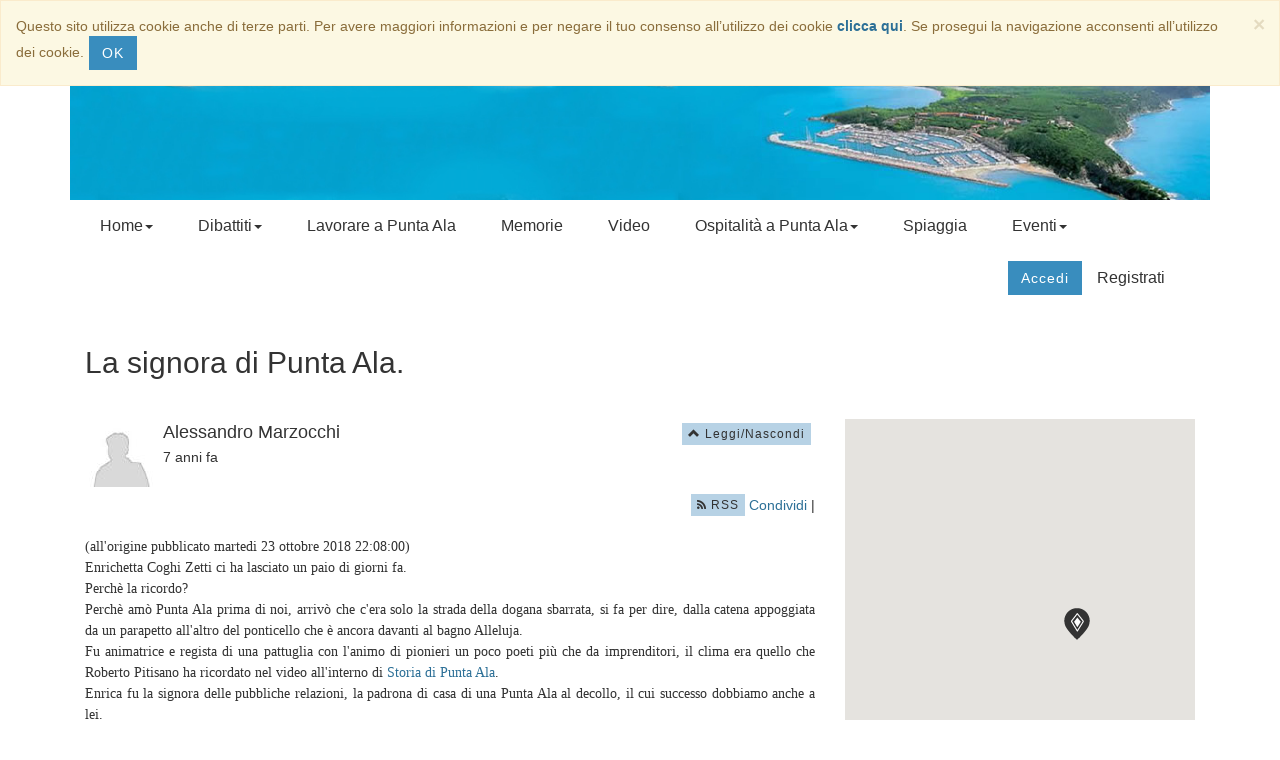

--- FILE ---
content_type: text/html; charset=UTF-8
request_url: https://puntaala.fondazionercm.it/infodiscs/view/84
body_size: 66981
content:
<!DOCTYPE html PUBLIC "-//W3C//DTD XHTML+RDFa 1.1//EN" "http://www.w3.org/MarkUp/DTD/xhtml-rdfa-2.dtd">
<html xmlns="http://www.w3.org/1999/xhtml" xmlns:fb="http://www.facebook.com/2008/fbml" xmlns:og="http://ogp.me/ns#">
<head>
<meta http-equiv="Content-Script-Type" content="text/javascript" />
<meta http-equiv="Content-Style-Type" content="text/css" />

<meta http-equiv="Content-Type" content="text/html; charset=UTF-8" />
<title>La signora di Punta Ala. | Punta Ala Partecipa</title>
<meta name="description" content="Punta Ala Partecipa">

<link rel="stylesheet" type="text/css" href="/css/general.css" />

<script src="/js/jquery-1.12.4.min.js"></script>
	<link rel="stylesheet" type="text/css" href="/css/fontawesome/css/font-awesome.min.css"/>
	<link rel="stylesheet" href="/theme/theme_pala/css/bootstrap.css"/>
	<link rel="stylesheet" href="https://fonts.googleapis.com/css?family=Lato,400,600,800"/>
	<link rel="stylesheet" href="https://fonts.googleapis.com/css?family=Oswald"/>
	<script src="/bootstrap/js/bootstrap.min.js"></script>
	

<meta name="title" content="La signora di Punta Ala." />
<meta name="description" content="(all&#039;origine pubblicato martedi 23 ottobre 2018 22:08:00)Enrichetta Coghi Zetti ci ha lasciato un paio di giorni fa.Perchè la ricordo?Perchè amò Punta Ala prima di noi, arrivò che c&#039;era solo la strada" />
<meta name="width" content="560" />
<meta name="height" content="340" />
<link rel="iframe_src" href="https://puntaala.fondazionercm.it/infodiscs/view/84" />
<link rel="stylesheet" type="text/css" href="/css/comments.css" /> 

	<script type="text/javascript" src="/js/mobile-detect.min.js"></script>
	

<style type="text/css">
.container_selections .loading_image {
    display:none;
}

</style>


	<script type="text/javascript" src="/js/hammer.min.js"></script>
	<link rel="stylesheet" type="text/css" href="/css/typeaheadjs.css" />
	<script type="text/javascript" src="/js/typeahead.bundle.js"></script>
	<link rel="stylesheet" type="text/css" href="/css/bootstrap-tagsinput.css" />
	<script type="text/javascript" src="/js/bootstrap-tagsinput.js"></script>
	<script type="text/javascript" src="/js/tags.js"></script>
	
<style>
.bootstrap-tagsinput {
    width: 100%;
}
</style>

	<link rel="stylesheet" type="text/css" href="/css/push_menu.css" />
	<link rel="stylesheet" type="text/css" href="/css/geomap.css" />
	<link rel="stylesheet" type="text/css" href="/css/legenda.css" />
	<link rel="stylesheet" type="text/css" href="/css/enscroll.css" />
	<script type="text/javascript" src="/js/jquery.browser.js"></script>
	<script type="text/javascript" src="/js/enscroll-0.6.0.min.js"></script>
	





<script type="text/javascript">
// <![CDATA[

/**
 * Function: enableLegenda
 *
 * Wait for the creation of the editMap controller of a specific map.
 * When ready makes the legenda interactive
 *
 * Arguments:
 *     map_suffix - string, suffix of the map the legenda is connected to
 */
window.enableLegenda=(function($){
    
    
    return function(map_suffix) {
    
      jQuery().ready(function(){
        
        var map_id='map'+map_suffix;
        
        GEOMAP_FRAMEWORK.on_EditMapController_ready(map_id,function(editMap){
            // editMap controller is ready, let's enable the legenda
            
            $("#legenda_container"+map_suffix+" input[type=checkbox]").each(function(){
                
                this.disabled=false;

                if ($.browser.msie) {
                    // solve the infamous radio/checkbox onchange bug
                    //  http://norman.walsh.name/2009/03/24/jQueryIE
                    $(this).click(function () {
                        this.blur();
                        this.focus();
                    });
                }
                
                $(this).change(function() {
                    editMap.enable_markers_with_id(this.value,this.checked);
                });
            });
        });

      });
    };

})($);



$(document).ready(function(){
	$("#legenda_container_col").enscroll({
		showOnHover: false,
		verticalTrackClass: 'track3',
		verticalHandleClass: 'handle3'
	});
	$("#legenda_container_col").width('auto');
});



// ]]>
</script>


<style>
#legenda_container_col{
        height: 250px;
        overflow: auto;
	width:100%;
}
</style>



	

<style>
.galleryCont{
	display: none;
}
</style>
<script type="text/javascript">
//<![CDATA[

/**
 *
 */

$(document).ready(function ($){

    var $reset_buttons = $(document).find(".sorting_reset");
    $.each($reset_buttons, function() {
        // if all weights are zero, disable reset button(s)
        var $reset = $(this);
        var $input_weights = $('#container_resources_411').find(".weight");
        var disable = true;
        $.each($input_weights, function() {
            if ($(this).val() != 0)
                disable = false;
        });
        if (disable)
            $reset.attr("disabled", "disabled");
        // prepare dialog box
        $reset.click( function (ev) {
            // prevent default submit
            ev.preventDefault();
            setZeroAndCollectWeights($reset);
        });
    });

});

function isLastSticky($moving_res) {

    var $next = $moving_res.next(".res_flo_con");
    // if it's the very last resource OR the following one is a non-sticky
    if ( ($next.length == 0 && $moving_res.find(".weight").val() < 0) || $next.find(".weight").val() >= 0 )
        return true;
    else
        return false;

}

function isFirstNotSticky($moving_res) {

    var $prev = $moving_res.prev(".res_flo_con");
    // if it's the very first resource OR the previous one is a sticky
    if ( ($prev.length == 0 && $moving_res.find(".weight").val() >= 0) || $prev.find(".weight").val() < 0 )
        return true;
    else
        return false;

}

function markAsSticky(res_id, clicked) {


    var $clicked = $(clicked);
    var $curr = $clicked.parents("#resource_floating_container_"+res_id);

    // move the resource up until it's the first one among non-sticky
    while (!isFirstNotSticky($curr)) {
        moveResource(res_id, clicked, false);
    }

    // at this point, we are sure we can promote
    var $curr_input_weight = $curr.find(".weight");
    $curr_input_weight.val(-1);
    // append new value to saving form
    var $form = $('#container_resources_411 .resource_moving_form').eq(0);
    appendNewWeightToForm($form, $curr_input_weight);
    // if there's already a resource with weight == -1, then shift preceedings sticky resources weights to the top
    var $other_res_weights = $('#container_resources_411 .resource_moving_form').find(".weight");
    var doubled_weight = false;
    $.each($other_res_weights, function() {
        if ($(this).val() == -1)
            doubled_weight = true;
    });
    if (doubled_weight)
        shiftWeights($form, $curr, false, false);

    // show pin img
    $curr.find(".stickypin").attr('style', "display: inline;");
    // show unstick button and hide stick button
    $curr.find(".stick_link").attr('style', "display: none;");
    $curr.find(".unstick_link").attr('style', "display: inline;");

    // SCROLL NO: lo fa moveResource

    // enable save and reset buttons
    var $buttons = $form.find('input[disabled]');
    $buttons.removeAttr("disabled");

    return false;
}

function unmarkAsSticky(res_id, clicked) {


    var $clicked = $(clicked);
    var $curr = $clicked.parents("#resource_floating_container_"+res_id);

    // move the resource down until it's the last one among sticky ones
    while (!isLastSticky($curr)) {
        moveResource(res_id, clicked, true);
    }

    // at this point, we are sure we can UNpromote
    var $curr_input_weight = $curr.find(".weight");
    $curr_input_weight.val(0);
    // append new value to saving form
    var $form = $('#container_resources_411 .resource_moving_form').eq(0);
    appendNewWeightToForm($form, $curr_input_weight);
    // if there's already a resource with weight == 0, then shift following not-sticky resources weights to the bottom
    var $other_res_weights = $('#container_resources_411 .resource_moving_form').find(".weight");
    var doubled_weight = false;
    $.each($other_res_weights, function() {
        if ($(this).val() == 0)
            doubled_weight = true;
    });
    if (doubled_weight)
        shiftWeights($form, $curr, true, false);

    // hide pin img
    $curr.find(".stickypin").attr('style', "display: none;");
    // hide unstick button and show stick button
    $curr.find(".unstick_link").attr('style', "display: none;");
    $curr.find(".stick_link").attr('style', "display: inline;");

    // SCROLL NO: lo fa moveResource

    // enable save and reset buttons
    var $buttons = $form.find('input[disabled]');
    $buttons.removeAttr("disabled");

    return false;
}

function appendNewWeightToForm($form, $input) {


    // clean before append. use attr("id") because two clones are not the same object
    if ($form.find("#"+$input.attr("id")).length) {
        $form.find("#"+$input.attr("id")).remove();
    }
    $form.prepend($input.clone());

}

function shiftWeights($form, $moving_res, toTheBottom, include) {

    // if toTheBottom == false, decrease weights; if toTheBottom == true, increase weights
    // if include == true, moving_res weight is included in the shifting ones


    if (toTheBottom) {
        var $other_resources = $moving_res.nextAll(".res_flo_con");
        var add = 1;
    }
    else {
        var $other_resources = $moving_res.prevAll(".res_flo_con");
        var add = -1;
    }

    if (include)
        $other_resources.push($moving_res.get(0));

    $.each($other_resources, function() {
        var $this_input_weight = $(this).find(".weight");
        var new_weight = parseInt($this_input_weight.val()) + add;
        $this_input_weight.val(new_weight);
        appendNewWeightToForm($form, $this_input_weight);
    });

}

function moveResource(res_id, clicked, down) {

    // if down == false, move up; if down == true, move down

    var $clicked = $(clicked);
    var $curr = $clicked.parents("#resource_floating_container_"+res_id);

    if (!down) {
        var $asc = $curr;
        var $desc = $curr.prev(".res_flo_con");
        if ($desc.length == 0) {
            alert('Non puoi spostare più in alto di così!');
            return false;
        }
    }
    else {
        var $asc = $curr.next(".res_flo_con");
        var $desc = $curr;
        if ($asc.length == 0) {
            alert('Non puoi spostare più in basso di così!');
            return false;
        }
    }

    var $asc_input_weight = $asc.find(".weight");
    var $desc_input_weight = $desc.find(".weight");
    var asc_weight = $asc_input_weight.val();
    var desc_weight = $desc_input_weight.val();

    if (desc_weight < 0 && asc_weight >=0) {
        alert('Non puoi scambiare di posizione un allegato in evidenza con uno non in evidenza!');
        return false;
    }

    // perform graphical switch and scroll screen TODO: improve this
    var eTop = $clicked.offset().top;
    var eLeft = $clicked.offset().left;
    var diff = eTop - $(window).scrollTop();
    $asc.insertBefore($desc);
    //$clicked.offset({ top: diff, left: eLeft }); // devi modificare il valore di scroll, non l'offset

    var $form = $('#container_resources_411 .resource_moving_form').eq(0);
    
    // update weights
    if (asc_weight != desc_weight) {
        // just switch weights
        $asc_input_weight.val(desc_weight);
        $desc_input_weight.val(asc_weight);
        // append new values to saving form
        appendNewWeightToForm($form, $asc_input_weight);
        appendNewWeightToForm($form, $desc_input_weight);
    }
    else {
        if (desc_weight >= 0) {
            // not sticky, shift weights to the bottom (increase them)
            shiftWeights($form, $desc, true, true);
        }
        else {
            // sticky, shift weights to the top (decrease them)
            shiftWeights($form, $asc, false, true);
        }
    }
    // enable save and reset buttons
    var $buttons = $form.find('input[disabled]');
    $buttons.removeAttr("disabled");

    return false;
}

function setZeroAndCollectWeights($submit) {


    var $form = $("#container_resources_411 .resource_moving_form").eq(0);
    if ($form.length) {
        if (window.confirm("Sei sicuro di voler resettare tutto l'ordinamento?")) {
            var $everyres = $("#container_resources_411").find(".res_flo_con");
            // for each resource
            $.each($everyres, function() {
                // set weight to zero
                var $this_input_weight = $(this).find(".weight");
                $this_input_weight.val(0);
                appendNewWeightToForm($form, $this_input_weight);
                // hide pin img
                $(this).find(".stickypin").attr('style', "display: none;");
                // hide unstick button and show stick button
                $(this).find(".unstick_link").attr('style', "display: none;");
                $(this).find(".stick_link").attr('style', "display: inline;");
            });
            $form.submit();
            /*
            // following code was for non-sudden reset
            // alert('resettato');
            // enable disabled buttons (we need to enable save button)
            var $buttons = $form.find('input[disabled]');
            $buttons.removeAttr("disabled");
            // disable reset
            $form.find(".sorting_reset").attr("disabled", "disabled");
            */
        }

    }

}

// ]]>
</script>


	<link rel="stylesheet" type="text/css" href="/js/colorbox/css/colorbox.css" />
	<script type="text/javascript" src="/js/colorbox/jquery.colorbox-min.js"></script>
	

<script type="text/javascript">

	var images398 = new Array();
	$(document).ready(function(){
		$(".mb_398").colorbox({rel:'.mb_398',
			width: '85%',
			maxHeight:'85%',
			slideshow:true,
			slideshowAuto:false,
			current: '{current} di {total}',
			previous: 'precedente',
			next: 'prossima',
			close: 'chiudi',
			slideshowStart: 'Avvia slideshow',
			slideshowStop: 'Ferma slideshow',
			title: function(){
				var url = $(this).attr('href');
				var title = $(this).attr('title');
				var link = title.split(" ");
				return '<a class="image_download" href="' + url + '" title="Salva immagine '+link[1]+'" download="'+link[0]+'">'+ link[0] + '<span style="position:absolute;margin-top:2px;margin-left:3px;"><img src="/img/icons/disk.png" alt="" /></span>'+'</a>';
			},
			onComplete: function(){
				$('.image_download').tooltip();
			}

		});
	});
</script>


	<script type='text/javascript'>window.opendcn = { };window.opendcn.isAnonymous = true;window.opendcn.user_id = 0;</script>
	<script type="text/javascript">
	    $(document).ready(function(){
			$(".responsive-area table").addClass("table table-bordered");
			$(".responsive-area table").wrap("<div class='table-responsive'></div>");
	    });
	    </script>

	    <script type='text/javascript'>
	    $(document).ready(function(){
	    function isAndroidBrowser() {
	    var objAgent = navigator.userAgent;
	    var objfullVersion  = ''+parseFloat(navigator.appVersion);

	    if ((objOffsetVersion=objAgent.indexOf('Chrome')) != -1) {
		objfullVersion = objAgent.substring(objOffsetVersion+7, objOffsetVersion+9);
		if (objfullVersion < 19) {
		    return true;
		}
	    }
	    return false;
	
		}
	if (isAndroidBrowser()){
	$('.modal').on('show.bs.modal',function(){
			$(window).scrollTop(0);
		 });
	}
	});
	</script>
	
<link rel="stylesheet" type="text/css" href="/css/bootstrap_multilevel.css" />

<script type="text/javascript" src="/js/cookie_profiling.js"></script>
<script type="text/javascript">
			$(document).ready(function(){
				COOKIE_PROFILING.start(false,false,false);
				$("#alert-cookie-prof").affix({top: $("#alert-cookie-prof").height()});
			});</script>
<script type="text/javascript">

$(document).ready(function(){
	$(document).on('click','.btn-cookie-prof',function(ev){
		$(document).trigger('read-cookie-profiling');
		$(document).trigger('close-read-cookie-profiling');
		ev.preventDefault();
	});
	$(document).on('read-cookie-profiling',function(){
			$.get(base + '/privacy/read_cookie_policy',function (data){
		});
	});
});
 
</script>

<script type="text/javascript">

	$(document).on('close-read-cookie-profiling',function(){
		$('#alert-cookie-prof').alert('close');
	});
</script>

<!-- the following var has to be used in every js file when constructing paths -->
<script type="text/javascript">
    var base = '';
    $(document).ready(function(){
		if($(".text-danger").length > 0){
			$(".text-danger:first").parent().find('input:first').focus();
		}
    });

</script>
<meta name="viewport" content="width=device-width, initial-scale=1">
<style>
footer{
	min-height: 50px;
	border-top: 5px solid transparent;	
}

footer p{
	vertical-align: middle;
}

</style>
</head>
<body>

<div id="alert-cookie-prof" class="alert alert-warning alert-dismissible fade in" role="alert" style="margin-bottom:0px;">
<button class="btn-cookie-prof close" aria-label="Close" data-dismiss="alert" type="button"><span aria-hidden="true">×</span></button>
<p>Questo sito utilizza cookie anche di terze parti. Per avere maggiori informazioni e per negare il tuo consenso all’utilizzo dei cookie <strong><a href="/policies/cookie">clicca qui</a></strong>. Se prosegui la navigazione acconsenti all’utilizzo dei cookie.<a class="btn btn-primary btn-cookie-prof" href="#" style="margin-left:5px;">OK</a></p> 
</div>
<header class="masthead">
<div id="header">
	
 <div id="block_render_45">
	
			    	    <div class="container">
    <a href="/" title="Homepage">
        <img class="img-responsive center-block" src="/files/content/tiny_imgs/1/39AC994.jpg" caption="false" />
    </a>
</div>
	

	</div>

</div>
</header>

 <div id="block_render_41">
	



<style>
#nav-menu3834 #container-menu3834  .navbar-brand {
    display: inline-block;
    transform: scale(1, 1);
}

</style>
<div id="nav-wrapper3834">
<div id="nav-menu3834" class="nav-menu" role="navigation">
<div id="container-menu3834" class="container-menu navbar navbar-default navbar-static">
  <div class="container">
    <!-- Brand and toggle get grouped for better mobile display -->
    <div class="navbar-header">

	      <button type="button" class="navbar-toggle" data-toggle="collapse" data-target="#menu-header">
        <span class="icon-bar"></span>
        <span class="icon-bar"></span>
        <span class="icon-bar"></span>
      </button>
    </div>
<div class="collapse navbar-collapse" id="menu-header">
<ul class="nav navbar-nav navbar-left">
	                                <li class="dropdown">
						<a href="https://puntaala.fondazionercm.it/" class="dropdown-toggle" data-toggle="dropdown" >Home<span class="caret"></span></a>
			                                                                		                <ul class="dropdown-menu">
                                                <li >
						<a href="https://puntaala.fondazionercm.it/content/view/2"  >Chi siamo</a>
			                                        </li>
                                                                        		                </ul>
                </li>
                                        <li class="dropdown">
						<a href="https://puntaala.fondazionercm.it/infodiscs/index/1" class="dropdown-toggle" data-toggle="dropdown" >Dibattiti<span class="caret"></span></a>
			                                                                		                <ul class="dropdown-menu">
                                                <li >
						<a href="https://puntaala.fondazionercm.it/infodiscs/index/1"  target="_blank">Dibattiti su Punta Ala</a>
			                                        </li>
                                                                        <li >
						<a href="https://puntaala.fondazionercm.it/infodiscs/index/2"  target="_blank">Direttivo, riunioni</a>
			                                        </li>
                                                                        <li >
						<a href="https://puntaala.fondazionercm.it/infodiscs/index/3"  target="_blank">Soci, opinioni e dibattiti</a>
			                                        </li>
                                                                        		                </ul>
                </li>
                                        <li >
						<a href="#" class="" >Lavorare a Punta Ala </a>
			                                        </li>
                                                                        <li >
						<a href="https://puntaala.fondazionercm.it/tags/showgen/memorie"  >Memorie</a>
			                                        </li>
                                                                        <li >
						<a href="https://www.comunitadipuntaala.it/content/view/14"  >Video</a>
			                                        </li>
                                                                        <li class="dropdown">
						<a href="https://puntaala.fondazionercm.it/tags/showgen/Ospitalità%20a%20Punta%20Ala" class="dropdown-toggle" data-toggle="dropdown" >Ospitalit&agrave; a Punta Ala<span class="caret"></span></a>
			                                                                		                <ul class="dropdown-menu">
                                                <li >
						<a href="https://puntaala.fondazionercm.it/tags/showgen/offrireospitalità"  >Offrire ospitalit&agrave;</a>
			                                        </li>
                                                                        		                </ul>
                </li>
                                        <li >
						<a href="https://puntaala.fondazionercm.it/tags/showgen/spiaggia"  >Spiaggia</a>
			                                        </li>
                                                                        <li class="dropdown">
						<a href="https://puntaala.fondazionercm.it/calendar/events/1" class="dropdown-toggle" data-toggle="dropdown" >Eventi<span class="caret"></span></a>
			                                                                		                <ul class="dropdown-menu">
                                                <li >
						<a href="https://puntaala.fondazionercm.it/tags/showgen/Benvenuta primavera"  >Benvenuta Primavera</a>
			                                        </li>
                                                                        <li >
						<a href="https://puntaala.fondazionercm.it/tags/showgen/Golf club Punta Ala"  >Golf club Punta Ala</a>
			                                        </li>
                                                                        <li >
						<a href="https://puntaala.fondazionercm.it/tags/showgen/Yacht%20club%20punta%20ala"  >Yacht club Punta Ala</a>
			                                        </li>
                                                                        		                </ul>
                </li>
                 
</ul>
            
		<ul class="visible-xs nav navbar-nav navbar-right text-right">
                			<li>
                        <a title="Accedi" href="/users/login">Accedi</a>
			</li>
                                			<li>
                	 <a title="Registrati" href="/users/register/default" class="menu_register_link_xs">Registrati</a>
			</li>
                		</ul>
                			<ul class="hidden-xs nav navbar-nav pull-right">
			<li>
                	 <a title="Registrati" href="/users/register/default" class="menu_register_link">Registrati</a>

			</li>
			</ul>
                
                                        <a class="hidden-xs pull-right btn btn-primary navbar-btn" title="Accedi" href="/users/login">Accedi</a>
                            </div>
</div>
</div>
</div>
</div>

	</div>

<div id="container-general">
<div id="wrap" class="container" style="overflow-x:hidden;">
<div id="area_top">
	

	

		

</div>

	

<div id="content_center" class="container-fluid">
<div class="row">
			<div id="content" class=" col-xs-12" style="padding-bottom:15px;">
			<div id="area_center">
				

			</div>
			<div id="area_content">
				



<script type="text/javascript" src="https://s7.addthis.com/js/250/addthis_widget.js#username=xa-4cebe02406a4f2a9"></script>

    <script type="text/javascript" src="/js/basics.js?v=2"></script>
    <script type="text/javascript" src="/js/star_rating.js"></script>


<script type="text/javascript">
// <![CDATA[
    HAVE_ALREADY_VOTED_MSG   = "Non puoi inserire una nuova preferenza";
    NOT_ALLOWED_MSG          = "Non hai i permessi necessari per questa azione";
    AGREEMENT_STRING         = "consensi";
    LINK_TO_THIS_COMMENT     = "Link a questo commento";
	ADDTHIS_MORE			 = "Tutti";
// ]]>
</script>


<script type="text/javascript">
// <![CDATA[

var view_id = 84;
var infodisc_id=1;
var handleable_infodiscs=[{"parent_id":1,"parent_title":"Punta Ala","infodiscs":[]},{"parent_id":2,"parent_title":"Test-agenda","infodiscs":[]}];



var tools_infodisc_view=(function($){

    

    function toggleComment(id) {
        $postBox=$('#body_' + id);
        if ($postBox.length==0) return;
        $postBox.slideToggle();
        if($postBox.is(':visible')){
            ajaxLog(base+'/infodiscs/logread',id, 1);
        }
        window.scrollTo(0,$postBox.offset().top);
    }

    function expandAllComments() {
        $('#collapse-all').show();
        $('#expand-all').hide();
        $('.comment').slideDown();
	$('#comments .close-open-button').html('<span class="glyphicon glyphicon-chevron-up"></span>');
        ajaxLog(base+'/infodiscs/logexpand',view_id, 1);
    }

    function collapseAllComments() {
        $('#collapse-all').hide();
        $('#expand-all').show();
        $('.comment').slideUp();
	$('#comments .close-open-button').html('<span class="glyphicon glyphicon-chevron-down"></span>');
    }


    function collapseOpenDivs(className, id) {
        $(className).each(function() {
            var curr_id = '#'+$(this).attr('id');
            if(curr_id != id) $(curr_id).hide();
        });
    }

    // when a container is selected, show the available infodiscs in that container
    function on_change_parent_selection(cur_parent,infodiscs_select,handleable_infodiscs,skipThisInfodiscId){

        var $select=infodiscs_select;

        var $container=$select.closest('.container_selections');
        var $submitBtn=$container.find('input[type=submit]');

        $move_message_select=$container.find('.selection_discussions');
        if ($move_message_select.length) $select.unbind('change');

        $select.empty();
        $move_message_select.empty();
        $submitBtn.attr("disabled","disabled");

        if (!cur_parent) return;

        var $opt=null;
        var numInfodiscs=0;
        for (var i=0,il=handleable_infodiscs.length;i<il;i++) {
            var parentObj=handleable_infodiscs[i];
            if (cur_parent!=parentObj.parent_id) continue;

            for (var j=0,jl=parentObj.infodiscs.length;j<jl;j++){
                var infod=parentObj.infodiscs[j];

                if (skipThisInfodiscId==infod.infodisc_id) continue;

                $opt=$('<option value="'+infod.infodisc_id+'"></option>');
                $opt.text(infod.infodisc_title);
                $select.append($opt);

                numInfodiscs++;
            }
        }

        // if there is a select widget to insert the discussions in, fill it
        // but skip the current discussion
        if ($move_message_select.length) {
            $select.bind('change',function(){
                $move_message_select.empty();
                $submitBtn.attr("disabled","disabled");

                $container.find('.loading_image').toggle();
                $.get('../get_discussions/'+this.value,null,function(res,ex){
                    if (res["success"]) {
                        var counter=0;
                        for(var infodiscpost_id in res["discussions"]) {
                            if (infodiscpost_id==view_id) continue;
                            var title=res["discussions"][infodiscpost_id];
                            $opt=$('<option value="'+infodiscpost_id+'"></option>');
                            $opt.text(title);
                            $move_message_select.append($opt);

                            counter++;
                        }
                        if (counter) $submitBtn.removeAttr("disabled");
                    }
                    $container.find('.loading_image').toggle();
                },'json');

            });
            $select.change();
        } else if (numInfodiscs) {
            $submitBtn.removeAttr("disabled");
        }


    }

    // insert the informations about our infodisc container (e.g. agenda)
    function fill_handleable_containers(handleable_infodiscs){

        var $containersElem=$('.selection_parent_container');
        $containersElem.empty();
        $containersElem.append($('<option value="">Scegli un contenitore</option>'));

        for (var i=0,il=handleable_infodiscs.length;i<il;i++) {
            var item=handleable_infodiscs[i];

            if (! item.infodiscs.length) continue;

            $optionElem=$('<option value="'+item['parent_id']+'" ></option>');
            $optionElem.text(item['parent_title']);

            $containersElem.append($optionElem);
        }

        $containersElem.change(function(){
            var value=this.value;
            var infodiscs_select=$(this).closest('.container_selections').find('.selection_handleable_infodiscs');

            on_change_parent_selection(value,infodiscs_select,handleable_infodiscs,
                infodiscs_select.hasClass("skipCurrentInfodisc") ? infodisc_id
                : undefined
            );

        });
    }

    // show/close a message content
    function toggle_message(post_id,forceOpen,scrollTo){
        if (forceOpen===null) forceOpen=undefined;

        var $messageElem=$("#body_"+post_id);
        $messageElem.toggle(forceOpen);
	        if (scrollTo) {
            window.scrollTo(0,$messageElem.offset().top);
        }
	if ($messageElem.is(':visible')){
	        ajaxLog(base + '/infodiscs/logread',post_id, 1);
	}
    }

    function addPermalinkBox(container_selector,id_anchor){

        // do not add a permalink box if it is yet visible
        if ($.trim($(container_selector).html())!="") return;

        var href=window.location.href;
        var existingAnchor=href.indexOf("#");
        if (existingAnchor!=-1) {
            href=href.slice(0,existingAnchor);
        }

        var anchoredUrl=href+"#"+id_anchor;

        var $permaLink=$('<div class="permalink" />').append(
            $('<div class="permalink-closeBtn" />').click(function(){
                  $permaLink[0].parentNode.removeChild($permaLink[0]);
                }).text("X")
          ).append(
            $('<span/>').text(LINK_TO_THIS_COMMENT)
          ).append(
            $('<input class="autoselection" style="width:90%" type="text" value="'+
                anchoredUrl+'" />')
                .focus(function(){this.select();})
          ).append(
            '<div class="addthis_toolbox addthis_default_style" />'
          )
        ;

        var services=['expanded','facebook','twitter','google_plusone_share','email'];

        $toolbox=$(".addthis_toolbox",$permaLink);

        $toolbox.append($('<a class="addthis_button_'+services[0]+'">').text(ADDTHIS_MORE));
		$toolbox.append('</a>');
        $toolbox.append($('<span class="addthis_separator">|</span>'));

		for (var i=1,il=services.length;i<il;i++) {
            $toolbox.append('<a class="addthis_button_'+services[i]+'"/>');
        }

        addthis.toolbox($(".addthis_toolbox",$permaLink)[0],{ui_use_embeddable_services: true});

        $(container_selector).append($permaLink);
    }

    return {
       'toggleComment':toggleComment,
       'expandAllComments':expandAllComments,
       'collapseAllComments':collapseAllComments,
       'collapseOpenDivs':collapseOpenDivs,
       'fill_handleable_containers':fill_handleable_containers,
       'toggle_message':toggle_message,
       'addPermalinkBox':addPermalinkBox
    };


})($);

$(document).ready(function($){

    // if the page requeste contains an anchor, open directly that message

    var myFile = document.location.toString();
    if (myFile.match('#body_') || myFile.match('#post')) { // the URL contains an anchor to a post body
        // click the navigation item corresponding to the anchor
        var myAnchor = '#' + myFile.split('#')[1];
        var id =myAnchor.split('_')[1];

        if (id!=view_id) tools_infodisc_view.toggleComment(id);
    }

    tools_infodisc_view.fill_handleable_containers(handleable_infodiscs);
   $('.info_tooltip').tooltip();
});

// ]]>
</script>



<div id="infodisc_view">
<div class="page-header">
	<h1>La signora di Punta Ala.</h1>
</div>
<div class="row row-offcanvas row-offcanvas-right">
<div class="col-xs-12 col-sm-8">

<div id="btnsidebar1" type="button" class="btn btn-primary visible-xs pull-right rotate90" style="margin-right:-38px;margin-top:18px;" data-toggle="offcanvas"><div>Materiale<br/>Informativo <i class="glyphicon glyphicon-chevron-left rotate90"></i></div></div>
				<div class="info-messages">
					<div class="media media-dcn" style="box-shadow:none;" >
						<div class="media-left">

												<img class="media-object center-block small-margin-bottom" src="/users/getavatar/8/64/64" alt="avatar" />
												</div>
						<div class="media-body">
						<div class="row">
						<div class="col-xs-9">
						<h4 class="media-heading">
												Alessandro Marzocchi
																		</h4>
						</div>
						<div class="col-xs-3">
													<button class="btn btn-default btn-xs info_tooltip pull-right" title="Leggi/Nascondi" data-toggle="collapse" data-target="#body_84"><span class="close-open-button"><span class="glyphicon glyphicon-chevron-up"></span></span> <span class="hidden-xs">Leggi/Nascondi</span></button>
												</div>
						</div>
					<span class="info_tooltip" title="il 02-12-2018 alle 16:11 ">7 anni fa</span>
																		                                                           <!-- ALBERTO -->
											</div>
					</div>
				</div>

				

				
                    <div id="body_84" class="collapse in close-open">

                    				<div>
				<div class="pull-left">
															

											</div>
				<div class="pull-right">

                                              <div style="display:inline-block;vertical-align:middle;"><a href="/rss/infodiscs/view/84" class="btn btn-default info_tooltip btn-xs" title="RSS"><span class="fa fa-rss"></span> <span class="hidden-xs">RSS</span></a></div>                          <div style="display:inline-block;vertical-align:middle;"><!-- AddThis Button BEGIN -->
<div class="addthis_toolbox addthis_default_style " >
<a href="https://www.addthis.com/bookmark.php?v=250&amp;username=xa-4cebe02406a4f2a9" class="addthis_button_compact" >Condividi</a>
<span class="addthis_separator">|</span>
<a class="addthis_button_facebook"></a>
<a class="addthis_button_twitter"></a>
<a class="addthis_button_google_plusone_share"></a>
<a class="addthis_button_email"></a>
</div>

<!-- AddThis Button END -->

</div>
                    				</div>
				<div class="clearfix"></div>
				</div>
			                        <div class="post_body responsive-area margin-top margin-bottom">
                            <p style="text-align:justify;"><span style="font-family:georgia, palatino, serif;">(all'origine pubblicato martedi 23 ottobre 2018 22:08:00)</span><br /><span style="font-family:georgia, palatino, serif;">Enrichetta Coghi Zetti ci ha lasciato un paio di giorni fa.</span><br /><span style="font-family:georgia, palatino, serif;">Perchè la ricordo?</span><br /><span style="font-family:georgia, palatino, serif;">Perchè amò Punta Ala prima di noi, arrivò che c'era solo la strada della dogana sbarrata, si fa per dire, dalla catena appoggiata da un parapetto all'altro del ponticello che è ancora davanti al bagno Alleluja.</span><br /><span style="font-family:georgia, palatino, serif;">Fu animatrice e regista di una pattuglia con l'animo di pionieri un poco poeti più che da imprenditori, il clima era quello che Roberto Pitisano ha ricordato nel video all'interno di <a href="https://www.comunitadipuntaala.it/infodiscs/view/40" target="_blank">Storia di Punta Ala</a>.</span><br /><span style="font-family:georgia, palatino, serif;">Enrica fu la signora delle pubbliche relazioni, la padrona di casa di una Punta Ala al decollo, il cui successo dobbiamo anche a lei.</span><br /><span style="font-family:georgia, palatino, serif;">Ha lasciato due figli splendidi e qualche libro, cronache vissute e poi raccontate di un sogno che si realizza, la nascita della Punta Ala d'oggi.</span><br /><span style="font-family:georgia, palatino, serif;">Anticipò tutto con un altro suo libro, Sogni dell'altro mondo: ora ci sei arrivata, Enrica, sogni d'oro.</span></p>
<p style="text-align:justify;"><span style="font-family:georgia, palatino, serif;">Commenti</span><br /><span style="font-family:georgia, palatino, serif;">* Victor Poppi mercoledì 24 ottobre 2018 21:41:00 CEST</span><br /><span style="font-family:georgia, palatino, serif;">R.I.P. Enrichetta Coghi Zetti e condoglianze ai figli che devono onorarla continuando a raccontarci della loro Mamma. Grazie per quanto scritto sulla storia di Punta Ala che per me, arrivato "solo" all'inizio del 1996, fu molto utile per conoscerla meglio e decidere di smetterla di andare tutti gli anni alla ricerca di nuove località di villeggiatura.</span><br /><span style="font-family:georgia, palatino, serif;">* cristiana curti giovedì 25 ottobre 2018 21:50:00 CEST</span><br /><span style="font-family:georgia, palatino, serif;">Enrichetta! Non sapevo... sei stata tanto cara quando la mamma se ne andò: mi regalasti alcune fotografie di lei, bellissime. Io ne ho alcune di te, col fazzoletto sempre in testa. La tua era la Punta Ala più bella. Geniale donna di grande temperamento. Un abbraccio affettuoso ai "ragazzi" (ma quanti anni avrete oggi?). Cristiana</span><br /><span style="font-family:georgia, palatino, serif;">p.s. Grazie, Duccio</span></p>


                        </div>
                        






<div class="row">
<div class="col-xs-12">
<input id="tagbox_infodisc_discussion_84" object_type=infodisc_discussion object_id=84 owner=Infodisc owner_id=1 cancreatetag=0 canaddtag=0 canremovetag=0 value="memorie,storia di punta ala" class="tags" type="text" placeholder=" "/>


</div>
</div>
<div class="row">
<div class="col-xs-12">
<div id="string_infodisc_discussion_84"></div> 
</div>
</div>


                        			                        <a name="post_84"></a>
			<div class="btn-toolbar" role="toolbar">
			<div class="btn-group btn-group-xs">
                        			    <a class="btn btn-primary info_tooltip" title="Rispondi" href="/infodiscs/reply/84"><span class="fa fa-mail-reply-all"></span> <span class="hidden-xs hidden-sm">Rispondi</span></a>
                                                
                        
                                                                        	<!--ALBERTO-->
                        <!-- <a href="javascript:;" onclick="jQuery('#body_84').toggle(); ">Chiudi messaggio</a> -->

										    </div>
					
					 <!--ALBERTO-->

					 <!--ALBERTO-->

		    </div>
				</div>

                 
		<div id="infodisc_view_area_inside_content_1_84">
</div>
		<div class="dcn-bar dcn-bar-default margin-top">
		<div class="dcn-bar-heading">
		<div class="row">
		<div class="col-xs-6">
				<h3 class="dcn-bar-title">Commenti (0)</h3>
		</div>
		
		<div class="col-xs-6 text-right">
		    <div class="btn-group btn-group-sm">
			<a id="expand-all" href="javascript:;" title="Espandi tutto" class="btn btn-default info_tooltip" onclick="tools_infodisc_view.expandAllComments()"><span class="fa fa-angle-double-down"></span> <span class="hidden-xs hidden-sm">Espandi tutto</span></a>
			<a  id="collapse-all" style="display: none;" href="javascript:;" title="Comprimi tutto" class="btn btn-default info_tooltip" onclick="tools_infodisc_view.collapseAllComments()"><span class="fa fa-angle-double-up"></span> <span class="hidden-xs hidden-sm">Comprimi tutto</span></a>
                    		</div>
		</div>
		</div>
		</div>
		</div>
				<div id="comments">


											<em>Nessuna risposta inviata</em>
					

				</div>

	</div>	 
	
	 
	<div class="col-xs-6 col-sm-4 sidebar-offcanvas-right" id="sidebar">
	<button id="btnsidebar2" type="button" class="visible-xs btn btn-primary small-margin-bottom" data-toggle="offcanvas"><i class="glyphicon glyphicon-chevron-left"></i> Ritorna ai messaggi</button>
                                                <div>
                        


<script type="text/javascript" src="/js/json2.js"></script>
<script type="text/javascript" src="/js/markerclusterer.js?2"></script>


<script type="text/javascript" src="/js/localize.js"></script>
<script type="text/javascript">
// <![CDATA[
        _('INSERT_SHAPE','Inserisci un marker in questo punto');
        _('SHOW_LOCATION','Evidenzia il luogo');
    // ]]>
</script>




    <script type="text/javascript" src="/js/geomap_framework.js?v=4"></script>


<div class="geomap_main_container">

    <div class="container-fluid">
     
    <div id="color_btn_rand_469825664" class="colorSelect" data-toggle="tooltip" data-placement="top" title="Seleziona un colore"
         style="display: none;"></div>
    <input type="hidden" name="data[Geomap][color]" id="geomap__rand_469825664_color" value="#000000" />
   <!-- -->
   <div id="marker_btn_rand_469825664" class="pull-left" data-toggle="tooltip" data-placement="top" title="Seleziona un marker"
         style="display:none;"></div>
    </div>

        <div class="row">

          <div class="col-xs-12" style="min-width:100%;max-width:100%;">

            <div class="waiting-load center-block" style="min-width:100%;min-height:350px;">

                    <input name="data[Geomap][history]" id="historyField_rand_469825664" type="hidden" />
                         <script type="text/javascript" src="https://maps.googleapis.com/maps/api/js?key=AIzaSyCIevOPDvpI1rVqvKxwW88rvbdxpEVR3M0&sensor=false&libraries=drawing"></script>
<script type="text/javascript" charset="utf-8">
//<![CDATA[
document.write('<div id="map_rand_469825664" style="width: 100%; height: 350px; position:relative;"></div>');
//]]>
</script>
<noscript><p><b>Javascript must be enabled in order to use Google Maps.</b></p></noscript>

<script type="text/javascript" charset="utf-8">
//<![CDATA[
/*************************************************
 * Created with GoogleMapAPI3.0beta
 * Author: Brad Wedell <brad AT mycnl DOT com>
 * Link http://code.google.com/p/php-google-map-api/
 * Copyright 2010-2012 Brad Wedell
 * Original Author: Monte Ohrt <monte AT ohrt DOT com>
 * Original Copyright 2005-2006 New Digital Group
 * Originial Link http://www.phpinsider.com/php/code/GoogleMapAPI/
 *************************************************/
var infowindow = new google.maps.InfoWindow();
var map_rand_469825664 = null;
function onLoad_rand_469825664() {
var mapObj_rand_469825664 = document.getElementById("map_rand_469825664");
if (mapObj_rand_469825664 != 'undefined' && mapObj_rand_469825664 != null) {

                                var mapOptions_rand_469825664 = {
                                        scrollwheel: true,
                                        zoom: 10,
                                        mapTypeId: google.maps.MapTypeId.HYBRID,
                                        mapTypeControl: false,
                                        mapTypeControlOptions: {style: google.maps.MapTypeControlStyle.DEFAULT}
                                };
                        
                                                var styles_rand_469825664 = 1;
                                
                                map_rand_469825664 = new google.maps.Map(mapObj_rand_469825664,mapOptions_rand_469825664);
                        
                                map_rand_469825664.setOptions({styles: styles_rand_469825664});
                        

                          }
}
function isArray(a) {return isObject(a) && a.constructor == Array;}
function isObject(a) {return (a && typeof a == 'object') || isFunction(a);}
function isFunction(a) {return typeof a == 'function';}
function isEmpty(obj) { for(var i in obj) { return false; } return true; }
//]]>
</script>

            <script type="text/javascript">
            //<![CDATA[
try{
            
    /**
     * hoverControls method to hide/show Controls by "mouseout"/"mouseover"
     * @author Esa 2006, 2008
     * @note modified by Riccardo Galli
     * @note modified by Jacopo Ascione, in part with code found at http://stackoverflow.com/questions/9441492/display-google-maps-controls-on-hover
     */
    google.maps.Map.prototype.hoverControls = function(initOptions){
      var map = this;
      var currentMapType = map.getMapTypeId();
      noControlsOptions = {
        mapTypeControl:false,
        zoomControl:false,
        scaleControl:false,
        panControl:false,
        streetViewControl:false
      };
      map.setOptions(noControlsOptions);
      google.maps.event.addDomListener(map.getDiv(),"mouseover", function(e) {
        e.cancelBubble=true;
        if(!map.hover) {
            map.hover=true;
            map.setOptions(initOptions);
            map.setMapTypeId(currentMapType);
        }
      });
      google.maps.event.addDomListener(document.getElementsByTagName("body")[0], "mouseover", function(e) {
        if(map.hover) {
            currentMapType = map.getMapTypeId();
            map.setOptions(noControlsOptions);
            map.hover=false;
        }
      });

    }

    

            function modifyMap(aMap) {

                var mapTypesDict={
                    "NORMAL_MAP"    : google.maps.MapTypeId.ROADMAP,
                    "PHYSICAL_MAP"  : google.maps.MapTypeId.TERRAIN,
                    "SATELLITE_MAP" : google.maps.MapTypeId.SATELLITE,
                    "HYBRID_MAP"    : google.maps.MapTypeId.HYBRID,
                    "OSM"           : "OSM" // OpenStreetMap layer
                };

                var defaultMapType="HYBRID_MAP";

                var mapOptions = {
                    scrollwheel: false, // mouse wheel scrolling cause zoom to occur
                    scaleControl: true, // false if mobile, true instead
                    zoomControl: true, // false if mobile, true instead
                    panControl: true, // false if mobile, true instead
                    streetViewControl: true, // false if mobile, true instead
                    mapTypeControl: true,
                    mapTypeId: mapTypesDict[defaultMapType],
                    mapTypeControlOptions: {
                        style: google.maps.MapTypeControlStyle.DROPDOWN_MENU,
                        mapTypeIds: [
                            google.maps.MapTypeId.ROADMAP,
                            google.maps.MapTypeId.SATELLITE,
                            google.maps.MapTypeId.HYBRID,
                            google.maps.MapTypeId.TERRAIN,
                            "OSM"
                        ]
                    }
                };
                aMap.setOptions(mapOptions);

                // add a tile with openstreetmap
                aMap.mapTypes.set("OSM", new google.maps.ImageMapType({
                    getTileUrl: function(coord, zoom) {
                        return "https://tile.openstreetmap.org/" + zoom + "/" + coord.x + "/" + coord.y + ".png";
                    },
                    tileSize: new google.maps.Size(256, 256),
                    name: "OSM",
                    maxZoom: 18
                }));

                /*
                 * Custom layers copyright management is not directly supported in API V3
                 * Following kind of a hack was found at http://stackoverflow.com/questions/5489811/showing-map-copyright-in-gmaps-api-v3
                 */
                var copyrightDiv = document.createElement("div")
                copyrightDiv.id = "map-copyright"
                copyrightDiv.style.fontSize = "11px"
                copyrightDiv.style.fontFamily = "Arial, sans-serif"
                copyrightDiv.style.margin = "0 2px 2px 0"
                copyrightDiv.style.whiteSpace = "nowrap"
                aMap.controls[google.maps.ControlPosition.BOTTOM_CENTER].push(copyrightDiv)

                var copyrights = {};
                copyrights["OSM"] = "Mapdata ©<a href=\"https://www.openstreetmap.org/\">OpenStreetMap</a>";

                google.maps.event.addListener(aMap, "maptypeid_changed", function (copyrightDiv){
                    var newMapType = aMap.getMapTypeId()
                    copyrightDiv = document.getElementById("map-copyright")
                    if (copyrightDiv != null) {
                        if(newMapType in copyrights)
                            copyrightDiv.innerHTML = copyrights[newMapType]
                        else
                            copyrightDiv.innerHTML = ""
                    }
                });

                if (onLoadSetBounds) onLoadSetBounds(aMap);

                // this is an hack to change the width of the menu when adding custom overlays
                google.maps.event.addListener(aMap,"load",function(){
                    document.getElementById("menumtctl_main").style.width="9.3em";
                });

                aMap.get_api_key=function(){ return "AIzaSyCIevOPDvpI1rVqvKxwW88rvbdxpEVR3M0"; };

                aMap.opendcn={
                    "db_map_id": "1",
                    "owner" : "Infodisc",
                    "owner_id" : "1"
                };

                aMap.opendcn.getMapTypeId=function(maptype_as_obj){
                    for (var key in mapTypesDict) {
                        if (mapTypesDict[key]==maptype_as_obj)
                            return key;
                    }
                    return "NORMAL_MAP";
                };

                aMap.opendcn.getMapTypeFromId=function(maptype_id) {
                    return mapTypesDict[maptype_id];
                };

                aMap.opendcn.get_default_shapes=function(){
                    return {"2":{"kind":"point","points":[[42.7983624,10.7493979]],"owner":"InfodiscDefault","owner_id":"1","marker_id":"34"}};
                };

                aMap.opendcn.get_history_to_recover=function(){
                    return null;
                };

                aMap.hoverControls(mapOptions);

            }
} catch(e){console.debug(e);}

            // ]]>
            </script>
        

        <script type="text/javascript">
        //<![CDATA[

            function onLoadSetBounds(aMap) {
                var tmpBounds=new google.maps.LatLngBounds(new google.maps.LatLng(42.791614,10.693566),new google.maps.LatLng(42.816803,10.786091));
                aMap.setCenter(tmpBounds.getCenter());
                // since in API V3 it's too early to fit bounds, do it just after map is loaded
                google.maps.event.addListenerOnce(aMap,'bounds_changed',function(){
                    aMap.fitBounds(tmpBounds);
                        aMap.setZoom(aMap.getZoom()+1);
                        /* we increase zoom level because fitBounds() is not API V2 setBounds(): it includes the bounds in the viewport */
                    });
            }

        // ]]>
        </script>

          <script type="text/javascript">
          //<![CDATA[

            /**
             * Class: FuncsAtMapLoad
             *
             * Store in a FIFO queue functions to be executed when a map
             *   is loaded.
             *
             * Function: register
             *   Add a function to the queue for a specific map. If the map
             *     is loaded, the function will be executed immediately.
             *
             *   Arguments:
             *       mapId - string, id of the map
             *       func  - function, a function to call after the map has been created
             *
             * Function: setIsLoaded
             *   Set a map as loaded, causing each registered function to be called.
             *
             *   Arguments:
             *       mapId - string, id of the map
             *       map   - object, loaded map object
             */
             window.FuncsAtMapLoad=window.FuncsAtMapLoad || (function(){

                var _funcs={};   // map_id => func to start when/if the map is loaded
                var _loaded={};  // map_id => map if a map is loaded

                return {
                    'register':function(mapId,func){
                        if(_funcs[mapId]===undefined) _funcs[mapId]=[];
                        _funcs[mapId].push(func);

                        // if it's yet started, call the function
                        if (_loaded[mapId]) func(_loaded[mapId]);
                    },
                    'setIsLoaded':function(mapId,map){
                        _loaded[mapId]=map;
                        if(_funcs[mapId]===undefined) _funcs[mapId]=[];

                        for (var i=0,il=_funcs[mapId].length;i<il;i++) {
                            _funcs[mapId][i](map);
                        }
                    }
                };
            })();

            google.maps.event.addDomListener(window,'load',function(){

                onLoad_rand_469825664();

                var aMap=map_rand_469825664;
                var mapId='map_rand_469825664';
		if($('#'+mapId).is(':hidden')){
			    var timer;
			    function check_visibility_map(){
				window.clearTimeout(timer);
				if($('#'+mapId).is(':hidden')){
					timer = window.setTimeout(check_visibility_map,300);
				}else{
					google.maps.event.trigger(aMap, 'resize');
					modifyMap(aMap);
					FuncsAtMapLoad.setIsLoaded(mapId,aMap);
				}
			    }
			    check_visibility_map();
			        
		}else{
	                modifyMap(aMap);
			FuncsAtMapLoad.setIsLoaded(mapId,aMap);
		}	
		

              } //end function
            );

          // ]]>
          </script>
        

            </div>

         </div>

          <div class="searchLocation_main_container col-xs-12 col-md-12" id="searchLocation_main_container_rand_469825664"
               style="display:none;">
              <div class="searchLocationBox input-group margin-2">
                <input type="text" placeholder="Inserisci una via" class="searchLocation_entry form-control" />
		            <span class="input-group-btn">
                <button class="searchButton btn btn-default" type="button">Cerca</button>
		            </span>
              </div>

                <ul class="searchLocationResults list-group"><li style="display:none;"></li></ul>
          </div>
	</div>

	<div class="clearfix"></div>

</div>



<script type="text/javascript">
//<![CDATA[

(function(map_suffix,map_options,colors,colorBtnId,markers,markerBtnId,default_color,default_marker){

    var map_id="map"+map_suffix;
        var region = null;
        if (markers===null) {
        markers=[
            { 'id': '1',
              'url': '/img/markers/blueg.png',
              'label':'blue marker'
            }
        ];
    }

    FuncsAtMapLoad.register(map_id,function(map){
        try{

          var colorPicker,markerPicker,btnId;

          if (colors!==null) {
              btnId=colorBtnId ? colorBtnId : 'color_btn'+map_suffix;
              colorPicker=GEOMAP_FRAMEWORK.createColorPicker(btnId,colors);
              colorPicker.register(function(color){
                  document.getElementById('geomap_'+map_suffix+'_color').value=color;
              });
              if (default_color) colorPicker.setColor(default_color);

          }
          if (markers!==null) {
              var selected_element=markers[0];
              btnId=markerBtnId ? markerBtnId : 'marker_btn'+map_suffix;
              if (default_marker) {
                  for (var i=0,il=markers.length;i<il;i++) {
                      if (markers[i]['id']==default_marker) {
                          selected_element=markers[i];
                          break;
                      }
                  }
              }
              markerPicker=GEOMAP_FRAMEWORK.createChoiceGrid(btnId,markers,
                { 'background-image':'/images/maps/btn_empty.png',
                  'num_cols': markers.length,
                  'cellClass':'elementGridCell_markers',
                  'background-color':'transparent',
                  'selected_element':selected_element
                }
              );
          }

          var show_drawing_manager = false;
          var cluster = true;
          var geomap_edit = GEOMAP_FRAMEWORK.start(map,map_suffix,map_options,colorPicker,markerPicker,show_drawing_manager,cluster,region);
        } catch (e){
            if (window.console && window.console.debug) {
                console.debug("error",e);
            } else { alert(e);}
        }
    });

})(
    

    '_rand_469825664',
    {"map_id":"1","map_owner":"Infodisc","map_owner_id":"1","container_width":"100%","container_height":"350px","map_width":"100%","map_height":"350px","boundingBox":[{"latitude":35.7108378353,"longitude":2.98828125,"marker_id":null},{"latitude":48.66194284607,"longitude":20.56640625,"marker_id":null}],"max_shapes_number":false,"addable_shapes":{"point":1,"line":0,"polygon":0},"shape_owner":null,"shape_owner_id":null,"aggregatedData":null,"markerset_id":"1","markerPicker_id":null,"colors":null,"default_color":null,"colorPicker_id":null,"recover_history":null,"additional_markers":[{"id":"1","path":"\/img\/markers\/blueg.png"},{"id":"13","path":"\/img\/markers\/purple.png"}],"default_marker":null,"can_edit":false,"can_edit_map_properties":false,"can_edit_own_shapes_only":true,"show_toolbar":false,"show_cluster":true,"show_address_search":false,"show_colorPicker":false,"show_markerPicker":false,"blockAutoZoom":false},
    null,
    null,
    [{"id":"22","url":"\/files\/markerset\/6432DFC.png","label":""},{"id":"23","url":"\/files\/markerset\/2A9D22D.png","label":""},{"id":"24","url":"\/files\/markerset\/4F08F11.png","label":""},{"id":"25","url":"\/files\/markerset\/CDAF616.png","label":""},{"id":"26","url":"\/files\/markerset\/83692E0.png","label":""},{"id":"27","url":"\/files\/markerset\/0B55DF7.png","label":""},{"id":"28","url":"\/files\/markerset\/3BC3CDC.png","label":""},{"id":"30","url":"\/files\/markerset\/A112BEB.png","label":""},{"id":"31","url":"\/files\/markerset\/45327DD.png","label":""},{"id":"32","url":"\/files\/markerset\/BD3BA0A.png","label":""},{"id":"33","url":"\/files\/markerset\/EDD058D.png","label":""},{"id":"34","url":"\/files\/markerset\/B7E172E.png","label":""}],
    null,
    null,
    null
    
);

// ]]>
</script>



                    </div>
                                                    

 

<div class="legenda_box_container">
<div class="panel panel-default legenda_container" id="legenda_container">
    <div class="panel-heading">
    <div class="row">
    <div class="col-xs-10">
    <h3 class="panel-title">Legenda</h3>
   </div>
    </div>
    </div>
    <div class="collapse panel-collapse in" id="legenda_container_col">
    <ul class="legenda_marker_list media-list" >
        <li class="media">
        <div class="media-left">
            	            <img class="media-object" src="/files/markerset/6432DFC.png" alt="marker image"/>
                    </div>
        <div class="media-body legenda_right_side">Ambiente e territorio</div>
    </li>
        <li class="media">
        <div class="media-left">
            	            <img class="media-object" src="/files/markerset/2A9D22D.png" alt="marker image"/>
                    </div>
        <div class="media-body legenda_right_side">Cultura</div>
    </li>
        <li class="media">
        <div class="media-left">
            	            <img class="media-object" src="/files/markerset/4F08F11.png" alt="marker image"/>
                    </div>
        <div class="media-body legenda_right_side">Decoro e rigenerazione urbana</div>
    </li>
        <li class="media">
        <div class="media-left">
            	            <img class="media-object" src="/files/markerset/CDAF616.png" alt="marker image"/>
                    </div>
        <div class="media-body legenda_right_side">Economia</div>
    </li>
        <li class="media">
        <div class="media-left">
            	            <img class="media-object" src="/files/markerset/83692E0.png" alt="marker image"/>
                    </div>
        <div class="media-body legenda_right_side">Inclusione sociale</div>
    </li>
        <li class="media">
        <div class="media-left">
            	            <img class="media-object" src="/files/markerset/0B55DF7.png" alt="marker image"/>
                    </div>
        <div class="media-body legenda_right_side">Mobilità</div>
    </li>
        <li class="media">
        <div class="media-left">
            	            <img class="media-object" src="/files/markerset/3BC3CDC.png" alt="marker image"/>
                    </div>
        <div class="media-body legenda_right_side">Giovani e famiglie</div>
    </li>
        <li class="media">
        <div class="media-left">
            	            <img class="media-object" src="/files/markerset/A112BEB.png" alt="marker image"/>
                    </div>
        <div class="media-body legenda_right_side">Sicurezza</div>
    </li>
        <li class="media">
        <div class="media-left">
            	            <img class="media-object" src="/files/markerset/45327DD.png" alt="marker image"/>
                    </div>
        <div class="media-body legenda_right_side">Sport e tempo libero</div>
    </li>
        <li class="media">
        <div class="media-left">
            	            <img class="media-object" src="/files/markerset/BD3BA0A.png" alt="marker image"/>
                    </div>
        <div class="media-body legenda_right_side">Innovazione</div>
    </li>
        <li class="media">
        <div class="media-left">
            	            <img class="media-object" src="/files/markerset/EDD058D.png" alt="marker image"/>
                    </div>
        <div class="media-body legenda_right_side">Turismo</div>
    </li>
        <li class="media">
        <div class="media-left">
            	            <img class="media-object" src="/files/markerset/B7E172E.png" alt="marker image"/>
                    </div>
        <div class="media-body legenda_right_side">Altro...</div>
    </li>
        <li class="media">
        <div class="media-left">
            	            <img class="media-object" src="/img/markers/blueg.png" alt="marker image"/>
                    </div>
        <div class="media-body legenda_right_side">Discussioni non localizzate</div>
    </li>
        <li class="media">
        <div class="media-left">
            	            <img class="media-object" src="/img/markers/purple.png" alt="marker image"/>
                    </div>
        <div class="media-body legenda_right_side">Più discussioni sullo stesso punto</div>
    </li>
        </ul>

        </div>
</div>
</div>

<script type="text/javascript">
// <![CDATA[



$(document).ready(function(){
	$('#legenda_container_col').on('hidden.bs.collapse', function () {
		$(this).parent().find('.panel-heading .btn').html('<span class="glyphicon glyphicon-chevron-down"></span>');
	})
	$('#legenda_container_col').on('shown.bs.collapse', function () {
		$(this).parent().find('.panel-heading .btn').html('<span class="glyphicon glyphicon-chevron-up"></span>');
	})
});

// ]]>
</script>


                                                    <a href="/kml2/infodiscs/view/84" class="btn btn-default info_tooltip" title="KML"> <span class="fa fa-globe"> <span class="hidden-xs">KML</span></a>
			    
	<div id="infodisc_view_area_inside_content_2_84">
</div>
	
            <div id="content-right-bottom" >
                    <h2 >Materiale informativo</h2>
		    <div>
		



	    </div>
	                        







<div id="container_resources_411">



        </div>

                                            <p class="lead">Nessun allegato presente</p>
                                </div>
	</div>
	<script>
	
            $(document).ready(function() {
 			 $('[data-toggle=offcanvas]').click(function() {
			    $('.row-offcanvas').toggleClass('active');
			  });
			var element = document.getElementById('btnsidebar1');
			Hammer(element).on('swipeleft',function(){
			    $('.row-offcanvas').addClass('active');
			});

			element2 = document.getElementById('btnsidebar2');
			Hammer(element2).on('swiperight',function(){
			    $('.row-offcanvas').removeClass('active');
			});
		});
	
	</script>
	
</div>
</div>
<script>

$(document).ready(function(){
	$('.close-open').on('hidden.bs.collapse', function () {
		$(this).parent().find('.close-open-button').html('<span class="glyphicon glyphicon-chevron-down"></span>');
	});
	$('.close-open').on('shown.bs.collapse', function () {
		$(this).parent().find('.close-open-button').html('<span class="glyphicon glyphicon-chevron-up"></span>');
	});
	$('[data-toggle="comment"]').click(function(){
		var target = $(this).attr('data-postid');
		if(typeof target === "undefined")
			return;
		tools_infodisc_view.toggle_message(target);
		if($('#body_' + target).is(':visible')){
			$(this).find('.close-open-button').html('<span class="glyphicon glyphicon-chevron-up"></span>');
		}else{
			$(this).find('.close-open-button').html('<span class="glyphicon glyphicon-chevron-down"></span>');
		}
	});
	$('.autoselection').on('click',function(){
		$(this).select();
	});
});

</script>



			</div>
			<div id="area_footer">
				

			</div>
		</div>
		</div>

</div>
 
<div id="pre_footer">


</div>
</div>
</div>
<div id="pre_footer_fullscreen">


</div>
			<footer id="footer" style="padding-top: 10px;padding-bottom:10px;">
			<div id="area_footer_black"  class="container">
				

			</div>
																<p class="text-center"><small><a href="/policies/terms-of-service">Galateo</a></small><small> - </small><small><a href="/policies/privacy">Privacy</a></small> <small> - </small><small><a href="/policies/cookie">Cookie</a></small><br><small>Powered by <a href="https://www.fondazionercm.it" target="_blank">Fondazione RCM</a> su piattaforma <a href="http://www.opendcn.org" target="_blank">openDCN</a></small></p> 											</footer>
	</body>
</html>


--- FILE ---
content_type: text/css
request_url: https://puntaala.fondazionercm.it/css/general.css
body_size: 3295
content:
.margin-top{
	margin-top: 20px;
}

.margin-bottom{
	margin-bottom: 20px;
}
.small-margin-left{
	margin-left: 5px;
}
.icon{
	max-width: 32px;
	max-height: 32px;
}

.pointer{
	cursor:pointer;
}

.control-label-inline{
	margin-right: 5px;
}

.checkbox-left{
	width:auto !important;
	margin-left: 0px !important;
}

.checkbox-horizontal{

	padding-top: 0px !important;
	margin-bottom: 5px !important;
}

.small-margin-bottom{
	margin-bottom:3px !important;
}

.rotate180{
	transform:rotate(180deg);
	-ms-transform:rotate(180deg); /* IE 9 */
	-webkit-transform:rotate(180deg); /* Opera, Chrome, and Safari */
}


.rotate90{
  -webkit-transform: rotate(-90deg);
  -moz-transform: rotate(-90deg);
  -ms-transform: rotate(-90deg);
  -o-transform: rotate(-90deg);
  transform: rotate(-90deg);

  /* also accepts left, right, top, bottom coordinates; not required, but a good idea for styling */
  -webkit-transform-origin: 50% 50%;
  -moz-transform-origin: 50% 50%;
  -ms-transform-origin: 50% 50%;
  -o-transform-origin: 50% 50%;
  transform-origin: 50% 50%;

  /* Should be unset in IE9+ I think. */
  filter: progid:DXImageTransform.Microsoft.BasicImage(rotation=3);

}


.rotate45{
	transform:rotate(45deg);
	-ms-transform:rotate(45deg); /* IE 9 */
	-webkit-transform:rotate(45deg); /* Opera, Chrome, and Safari */
}

.thumb-size{
	max-width: 64px;
	max-height: 64px;
}

.thumb-height{
	max-height:64px;
}

.thumb-fixed{
	height:64px;
	width:64px;
	box-sizing: content-box;
}

.link_image:before{
	height:100%;
	vertical-align:middle;
	display:inline-block;
	content:' ';
}

.small-margin-top{
	margin-top: 10px;
}

.searchbox:before{
	height:100%;
	vertical-align:bottom;
	display:inline-block;
	content:' ';
}

.searchbox{
	vertical-align:bottom;
	display:inline-block;
	height:100%;
}

.infodisc-discussion{
	padding: 10px;
}

.responsive-area{
	overflow-x: hidden;
}

.responsive-area *{
	max-width: 100% !important;
}

.responsive-area a{
	word-wrap: break-word;
}
.responsive-area img{
	max-width: 100% !important;
	height: auto !important;
}

.responsive-area iframe{
	max-width: 100% !important;
	max-height: 100% !important;
}
.panel-title{
	overflow-x:hidden;
	overflow-y:hidden;
}

.vertical-text{
     word-wrap: break-word;
    letter-spacing: 20px; /* Set large letter-spacing as precaution */
    width: 25px;
}

.cont-permissions{
	position:relative;
}

@media screen and (max-width: 991px) {
	.permission-columns{
		columns: 2;
		-moz-columns: 2;
		-webkit-columns: 2;
	}
}

	.permission-columns .block-perm{
		    -webkit-column-break-inside: avoid;
		    -moz-column-break-inside: avoid;
		    column-break-inside: avoid;
		    page-break-inside: avoid;
	}

@media screen and (min-width: 992px) {
	.permission-columns{
		columns: 3;
		-moz-columns: 3;
		-webkit-columns: 3;
	}
}

.hide-long-text{
	text-overflow: ellipsis;
	overflow:hidden;
	white-space:nowrap;	
}

.hide-long-text:hover{
	text-overflow: clip;
	overflow:visible;
	white-space: normal;	
}

.perm-label{
	cursor: pointer;
}

.perm-select{
	min-width: 70px;
}
.left-element{
	min-width: 90px;
}

.left-element img{
	max-width: 80px;
/*	max-height: 80px; */
}

.disabled-field{
	max-height: 150px;
	overflow-y: scroll;
}

#alert-cookie-prof.affix{
    position: fixed;
    top: 0;
    width: 100%;
    z-index: 100;
}


--- FILE ---
content_type: text/css
request_url: https://puntaala.fondazionercm.it/css/comments.css
body_size: 189
content:
.comments_event{
	display: inline;	
}

.container_selections .loading_image {
    display:none;
}


.comments_event #discussion{
	width:100%;
}

#comments .comment-content {padding: 15px;}


--- FILE ---
content_type: text/css
request_url: https://puntaala.fondazionercm.it/css/push_menu.css
body_size: 1042
content:
/* * Off Canvas * -------------------------------------------------- */
@media screen and (max-width: 768px) {
  body{
	height: 100%;
	background-color: #fff !important;
  	background-image:none !important;
  }
  .row-offcanvas {
    position: relative;
    -webkit-transition: all 0.5s ease;
    -moz-transition: all 0.5s ease;
    transition: all 0.5s ease;
	height:100%;
  }
  .row-offcanvas-left  .sidebar-offcanvas-left {
    left: -50%;
  }
  .row-offcanvas-left.active {
    left: 50%;
  }

  .row-offcanvas-right  .sidebar-offcanvas-right {
    right: -80%;
    display:none;
  }
  .row-offcanvas-right.active {
    right: 100%;
   /* height: 100%;*/
    /*transform: translate3d(-80%,0,0);*/
  }

  .row-offcanvas-right.active  .sidebar-offcanvas-right {
	display:inline-block;
	height:100%;
  }
  .sidebar-offcanvas-left {
    position: absolute;
    top: 0;
    width: 50%;
    margin-left: 12px;
  }

  .sidebar-offcanvas-right {
    position: absolute;
    top: 0;
    width: 80%;
    height: 100%;
    margin-right: 12px;
  }
}


--- FILE ---
content_type: text/css
request_url: https://puntaala.fondazionercm.it/css/geomap.css
body_size: 1235
content:

#color_btn {
    width:30px;
    height:30px;
    background-color:purple;
    position:relative;
    border:1px solid black;
}

.elementGridCell_markers{
    background-image:url(/images/maps/btn_empty.png);
}

.elementGridCell_markers:hover {
    background-image:url(/images/maps/btn_empty_pressed.png);
}

.elementGridCell_markers > img {
    width:24px;
    height:24px;
    padding:4px;
}

.searchLocation_main_container {
}

.searchLocation_main_container .search_address_label {
    font-weight:bold;
}

.searchLocation_entry {
    width:172px;
}

.searchLocation_main_container {
}

.geomap_editor {
    float:left;
    border-collapse: collapse;
    border-spacing: 0;
}

.geomap_main_container {
}


.geomap_result_list img {
    padding-right:5px;
}

.geomap_block  {
    padding:0;
    margin:0;
    float:left;
    width:100%;
}

.geomap_block_row {
    float:left;
    width:100%;
    margin:0;
    background:none;
    line-height: auto;
    padding:0;
}

.geomap_result_icons img:hover {
    cursor:pointer;
}
.geomap_result_icons{
	display:inline;
}
.geomap_result_text {
    padding-left:10px;
    display:inline;
}

.waiting-load{
	background: transparent url(images/ajax-loading.gif) no-repeat center center;

}



--- FILE ---
content_type: text/css
request_url: https://puntaala.fondazionercm.it/css/legenda.css
body_size: 452
content:
.choiceGrid_frontImg{

	max-width: 32px;
	max-height: 32px;
}

.legenda_marker_list img{
	max-width: 32px;
	max-height: 32px;
}


.legenda_marker_list img{
	max-width: 32px;
	max-height: 32px;
}

.legenda_marker_list {
	margin: 5px 3px 3px 3px;
}

.legenda_desc{
	margin-top: 5px;
}
.legenda_marker_list *{
    vertical-align: middle;
}

.legenda_marker_list input[type="checkbox"]{
	display: inline;
}

.legenda_marker_list img{
	display: inline;
}




--- FILE ---
content_type: text/css
request_url: https://puntaala.fondazionercm.it/css/enscroll.css
body_size: 963
content:

.track3-horizontal {
    height: 10px;
    margin-bottom: 2px;
}
.track3 {
    width: 10px;
    margin-right: 2px;
}

.track3-horizontal, .track3 {
    background: rgba(0, 0, 0, 0);
    border-radius: 10px;
    -webkit-transition: background 250ms linear;
    transition: background 250ms linear;
}


.track3-horizontal:hover,
.track3-horizontal.dragging,
.track3:hover,
.track3.dragging {
    background: #d9d9d9; /* Browsers without rgba support */
    background: rgba(0, 0, 0, 0.15);
}

.handle3-horizontal{
    height: 7px;
    bottom: 0;
}

.handle3 {
    width: 7px;
    right: 0;
}

.handle3, .handle3-horizontal {
    background: #999;
    background: rgba(0, 0, 0, 0.4);
    border-radius: 7px;
    -webkit-transition: width 250ms;
    transition: width 250ms;
}

.track3:hover .handle3,
.track3.dragging .handle3 {
    width: 10px;
}

.track3-horizontal:hover .handle3-horizontal,
.track3-horizontal.dragging .handle3-horizontal {
    height: 10px;
}


--- FILE ---
content_type: text/css
request_url: https://puntaala.fondazionercm.it/css/bootstrap_multilevel.css
body_size: 1843
content:
.container-menu{
	margin-bottom: 0px;
}


.nav-menu.affix{
    position: fixed;
    top: 0;
    width: 100%;
    z-index: 100;
}

.container-menu .navbar-brand {
	display: none;

  -webkit-transform-origin: top;
  transform-origin: top;
  -webkit-animation-fill-mode: forwards;  
  animation-fill-mode: forwards; 
  -webkit-transform: scale(1, 0);
  transition: all 0.2s linear;
  -webkit-transition: all 0.2s linear;
}
.nav-menu.affix .container-menu .navbar-brand {
    display: inline-block;

  -webkit-transform: scale(1, 1);
  transform: scale(1, 1);    

}

  
@media (min-width: 768px) {

.dropdown-submenu {
    position: relative;
}

.dropdown-submenu>.dropdown-menu {
    top: 0;
    left: 100%;
    margin-top: -6px;
    margin-left: -1px;
    -webkit-border-radius: 0 6px 6px 6px;
    -moz-border-radius: 0 6px 6px;
    border-radius: 0 6px 6px 6px;
}

.dropdown-submenu:hover>.dropdown-menu {
    display: block;
}

.dropdown-submenu>a:after {
    display: block;
    content: " ";
    float: right;
    width: 0;
    height: 0;
    border-color: transparent;
    border-style: solid;
    border-width: 5px 0 5px 5px;
    border-left-color: #ccc;
    margin-top: 5px;
    margin-right: -10px;
}

.dropdown-submenu:hover>a:after {
    border-left-color: #fff;
}

.dropdown-submenu.pull-left {
    float: none;
}

.dropdown-submenu.pull-left>.dropdown-menu {
    left: -100%;
    margin-left: 10px;
    -webkit-border-radius: 6px 0 6px 6px;
    -moz-border-radius: 6px 0 6px 6px;
    border-radius: 6px 0 6px 6px;
}

.navbar-center{
	float:none;
	margin: 0 auto;
	display:table;
	table-layout:fixed;
}
}

@media (max-width: 767px) {

.dropdown-submenu ul{
	display: block;
}

.dropdown-submenu ul li{
	position: relative;
	margin-left: 20px;
}
}

@media (max-width: 767px) {
	.nav-menu{
		max-height:100%;
		overflow-y:scroll;
	}
}


--- FILE ---
content_type: text/javascript
request_url: https://puntaala.fondazionercm.it/js/star_rating.js
body_size: 7798
content:
/**
 * Star rating system , by Riccardo Attilio Galli <riccardo@sideralis.org>
 *
 * Known to work until jquery 1.4.2
 *
 * Return an object defining the behaviour of clicking the stars
 *
 * STAR_RATING={
 *     on_star_clicked:function(){}, // see inner documentation
 *     on_relevanceButton_clicked:function(){} // see inner documentation
 * }
 */

STAR_RATING=(function($){

var jQuery=$,undefined;

// the following labels should be defined outside of this document using smarty (or change them here if possible)
if (!window.HAVE_ALREADY_VOTED_MSG) var HAVE_ALREADY_VOTED_MSG = "HAVE_ALREADY_VOTED";
if (!window.NOT_ALLOWED_MSG)        var NOT_ALLOWED_MSG = "NOT_ALLOWED";
if (!window.AGREEMENT_STRING)       var AGREEMENT_STRING = "NUM_RATING";

/*
 * Function: on_star_clicked
 *
 * Update the rating for a post or resource
 *
 * Arguments:
 *    ownerName - resource name
 *    ownerId - resource id
 *    value - value of agreement given to the resource
 *    isActive - wheter the user is active or not (e.g. banned )
 *    isRealUser - wheter the user is a real,registered user, or anonymous
 *    letVote - wheter a rating can be sent or not (e.g. because the user has voted before and can't anymore)
 *    btn - the element who fired the click event
 *  27-06-2012 Emiliano Colangeli
 *    link: where InsertStarRatings can be found (if empty controller will be passed by calling API)
 *    permissionsOwner: against whom permissions should be checked in InsertStarRatings
 *    permissionsOwnerID: specification of permissionsOwner
 *
 * Note:
 *   user's permissions are however checked again server side
 */
function on_star_clicked(ownerName,ownerId,value,isActive,isRealUser,letVote,btn,link,permissionsOwner,permissionsOwnerId) {

    var numStarClasses=[
        "nostar","onestar","twostar","threestar","fourstar","fivestar"
    ];


    if (isActive) {
        if (isRealUser) {

            if (letVote) { // we must send the new value to the server

                jQuery.post(
                    "/"+link+"/insertStarRating/"+ownerName+"/"+ownerId+"/"+permissionsOwner+"/"+permissionsOwnerId,
                    { "ratingValue":value },
                    function(response){
                        if (!response || response['error']) {
                            alert(response['error'] || "errore sconosciuto");
                        } else { // success

                            // update the stars appearance, highlighting the current average value
                            $(".rating_"+ownerName+"_"+ownerId+" .ratingList").each(
                                function(idx,elem) {
                                    elem.setAttribute("class","ratingList "+numStarClasses[Math.round(response["data"]["STATS"]["avg_agr"])]);
                                }
                            );

                            // deactivate the possibility to vote again
                            var tmpElems=$(".rating_"+ownerName+"_"+ownerId+" .ratingList a");
                            for(var i=0,il=tmpElems.length;i<il;i++) {
                                $(tmpElems[i]).unbind("click");
                                tmpElems[i].onclick=function(){return on_star_clicked(ownerName,ownerId,i+1,isActive,isRealUser,false,btn);};
                            }

                            // update the label with the numbers of agreements given
                            $(".rating_"+ownerName+"_"+ownerId+" .agreement_label").each(
                                function(idx,elem){
                                    elem.innerHTML="";
                                    elem.appendChild(document.createTextNode(response["data"]["STATS"]["tot_agr"]+" "+AGREEMENT_STRING));
                                }
                            );

                            alert("Preferenza salvata con successo");
                        }
                    }, // end response function
                    'json'
                );
            }
            else alert(HAVE_ALREADY_VOTED_MSG);

        } else {
            $("#rating_"+ownerName+"_"+ownerId).toggle();

        }
    } else {
        alert(NOT_ALLOWED_MSG);
    }

    return false;
}

/*
 * Function: on_relevanceButton_clicked
 *
 * Update the relevance value for a post or resource
 *
 * Arguments:
 *    ownerName - resource name
 *    ownerId - resource id
 *    value - value of agreement given to the resource
 *    isActive - wheter the user is active or not (e.g. banned )
 *    isRealUser - wheter the user is a real,registered user, or anonymous
 *    btn - the element who fired the click event
 *
 * Note:
 *   user's permissions are however checked again server side
 */
function on_relevanceButton_clicked(ownerName,ownerId,isActive,isRealUser,btn,link,permissionsOwner,permissionsOwnerId) {

    /* Find the first ancestor with a certain class*/
    function findAncestorByClass(xyz,classname) {
        while ((xyz=xyz.parentNode) && !($(xyz).hasClass(classname)));
        return xyz || null;
    }

    if (isActive) {
        if (isRealUser) {
            jQuery.post(
                "/"+link+"/insertStarRating/"+ownerName+"/"+ownerId+"/"+permissionsOwner+"/"+permissionsOwnerId,
                { "relevance" : 1 },
                function(response){
                    if (!response || response['error']) {
                        alert(response['error'] || "errore sconosciuto");
                    } else { // success

                        if (!$(btn.parentNode).hasClass("relevanceActive")) {
                            // this should be fired only if we change layout and
                            //   forget to modify accordingly our javascript code
                            alert("Layout has been changed ! check javascript code");
                            return false;
                        }

                        $(".rating_"+ownerName+"_"+ownerId+" .relevanceHolder").each(

                            function(idx,box) {

                                var btnParent=$(".relevanceActive",box)[0];

                                // change the current linked button with one grey and inactive
                                /*
                                   XXX: this is not best practice, because it doesn't follow
                                    changes in the normal rendering of this button
                                   Maybe a single dummy and hidden inactive button to copy
                                    could solve this problem
                                */

                                var imgElem=document.createElement("img");
                                imgElem.src=base+"/img/icons/accept_grey.png";

                                box.insertBefore(imgElem,btnParent);
                                box.removeChild(btnParent);

                                $(".relevanceValue",box)[0].innerHTML=response["data"]["STATS"]["tot_rel"];

                            }

                        );

                    }
                }, // end response function
                'json'
            ); // end jQuery.post
        }
        else {
            $("#rating_"+ownerName+"_"+ownerId).toggle();
        }
    }
    else {
        alert(NOT_ALLOWED_MSG);
    }

    return false;
}

function setAgreementMsg(string){
       AGREEMENT_STRING = string;
}

function setNotAllowedMsg(string){
       NOT_ALLOWED_MSG = string;
}

function setHaveAlreadyVotedMsg(string){
       HAVE_ALREADY_VOTED_MSG = string;
}

return {
    on_star_clicked:on_star_clicked,
    on_relevanceButton_clicked:on_relevanceButton_clicked,
    setAgreementMsg: setAgreementMsg,
    setHaveAlreadyVotedMsg: setHaveAlreadyVotedMsg,
    setNotAllowedMsg: setNotAllowedMsg
}


})(jQuery);


--- FILE ---
content_type: text/javascript
request_url: https://puntaala.fondazionercm.it/js/basics.js?v=2
body_size: 2106
content:

/**
 * Works with jQuery <= 1.4.0 // checked and modified by riquito
 *
 */

(function($){

var jQuery=$,undefined;

window.submitFormByClass=function(className, formId, submitButton) {
 	
	if(!className) className = '.toBeSubmitted';
	if(!formId) formId = '#mainForm';

    var out='';
	if(submitButton) {
		out = '<input type="hidden" name="' + $(submitButton).attr("name") + '" value="' + $(submitButton).attr("value") + '">';
	}
	
	var classNameArray = className.split(',');
	
	$.each(['input','select','textarea'],
		function(idx,element) {
			
			var tmpClassNameArray = [];
			var className;
			
			for (var keyVar in classNameArray ) {
			   tmpClassNameArray[keyVar] = classNameArray[keyVar] + ' ' + element;
			}
			className = tmpClassNameArray.join(', ');
			
			$(className).each(
			
				function(){
					var value = '';
					var add = 1;

                    var attrType=$(this).attr('type');
					
					if (attrType == 'submit' || attrType == 'button') add = 0;
					
					if($(this).val()) {
						if(attrType == 'radio' || attrType == 'checkbox') {
							add = 0;
							if($(this).attr('checked')) {
								value = $(this).val();
								add = 1;							
							} 
						} else {
							value = $(this).val();
                            if (value.constructor == Array) value=value[0]; // was a select multiple
						}
					}
					
					if(add) {
						if(element != 'textarea') {
							out += '<input type="hidden" name="' + $(this).attr("name") + '" value="' + value + '">';
						} else {
							out += '<textarea style="display: none;" name="' + $(this).attr("name") + '">' + value + '</textarea>';
						}
					}
				}
			)
		}
	);
	
	$(formId).append(out);
	$(formId).submit();

}


var lastLogTime = new Array();

window.ajaxLog=function(url, object, seconds) {
	 var time = new Date();
	 var now = time.getTime();
	 if(!seconds) seconds = 10;
	 seconds = seconds * 1000;
	 if(!(lastLogTime[object] > (now - seconds))) {
		 $.ajax({
                 	type: "GET",
                 	url: url + "/" + object
                 });

		 lastLogTime[object] = now;
	 }
}
})(jQuery);


--- FILE ---
content_type: text/javascript
request_url: https://puntaala.fondazionercm.it/js/json2.js
body_size: 2866
content:
/*
    http://www.JSON.org/json2.js
    2009-09-29

    Public Domain.
*/

if(!this.JSON){this.JSON={}}(function(){function l(c){return c<10?'0'+c:c}if(typeof Date.prototype.toJSON!=='function'){Date.prototype.toJSON=function(c){return isFinite(this.valueOf())?this.getUTCFullYear()+'-'+l(this.getUTCMonth()+1)+'-'+l(this.getUTCDate())+'T'+l(this.getUTCHours())+':'+l(this.getUTCMinutes())+':'+l(this.getUTCSeconds())+'Z':null};String.prototype.toJSON=Number.prototype.toJSON=Boolean.prototype.toJSON=function(c){return this.valueOf()}}var o=/[\u0000\u00ad\u0600-\u0604\u070f\u17b4\u17b5\u200c-\u200f\u2028-\u202f\u2060-\u206f\ufeff\ufff0-\uffff]/g,p=/[\\\"\x00-\x1f\x7f-\x9f\u00ad\u0600-\u0604\u070f\u17b4\u17b5\u200c-\u200f\u2028-\u202f\u2060-\u206f\ufeff\ufff0-\uffff]/g,h,m,r={'\b':'\\b','\t':'\\t','\n':'\\n','\f':'\\f','\r':'\\r','"':'\\"','\\':'\\\\'},j;function q(a){p.lastIndex=0;return p.test(a)?'"'+a.replace(p,function(c){var f=r[c];return typeof f==='string'?f:'\\u'+('0000'+c.charCodeAt(0).toString(16)).slice(-4)})+'"':'"'+a+'"'}function n(c,f){var a,e,d,i,k=h,g,b=f[c];if(b&&typeof b==='object'&&typeof b.toJSON==='function'){b=b.toJSON(c)}if(typeof j==='function'){b=j.call(f,c,b)}switch(typeof b){case'string':return q(b);case'number':return isFinite(b)?String(b):'null';case'boolean':case'null':return String(b);case'object':if(!b){return'null'}h+=m;g=[];if(Object.prototype.toString.apply(b)==='[object Array]'){i=b.length;for(a=0;a<i;a+=1){g[a]=n(a,b)||'null'}d=g.length===0?'[]':h?'[\n'+h+g.join(',\n'+h)+'\n'+k+']':'['+g.join(',')+']';h=k;return d}if(j&&typeof j==='object'){i=j.length;for(a=0;a<i;a+=1){e=j[a];if(typeof e==='string'){d=n(e,b);if(d){g.push(q(e)+(h?': ':':')+d)}}}}else{for(e in b){if(Object.hasOwnProperty.call(b,e)){d=n(e,b);if(d){g.push(q(e)+(h?': ':':')+d)}}}}d=g.length===0?'{}':h?'{\n'+h+g.join(',\n'+h)+'\n'+k+'}':'{'+g.join(',')+'}';h=k;return d}}if(typeof JSON.stringify!=='function'){JSON.stringify=function(c,f,a){var e;h='';m='';if(typeof a==='number'){for(e=0;e<a;e+=1){m+=' '}}else if(typeof a==='string'){m=a}j=f;if(f&&typeof f!=='function'&&(typeof f!=='object'||typeof f.length!=='number')){throw new Error('JSON.stringify');}return n('',{'':c})}}if(typeof JSON.parse!=='function'){JSON.parse=function(i,k){var g;function b(c,f){var a,e,d=c[f];if(d&&typeof d==='object'){for(a in d){if(Object.hasOwnProperty.call(d,a)){e=b(d,a);if(e!==undefined){d[a]=e}else{delete d[a]}}}}return k.call(c,f,d)}o.lastIndex=0;if(o.test(i)){i=i.replace(o,function(c){return'\\u'+('0000'+c.charCodeAt(0).toString(16)).slice(-4)})}if(/^[\],:{}\s]*$/.test(i.replace(/\\(?:["\\\/bfnrt]|u[0-9a-fA-F]{4})/g,'@').replace(/"[^"\\\n\r]*"|true|false|null|-?\d+(?:\.\d*)?(?:[eE][+\-]?\d+)?/g,']').replace(/(?:^|:|,)(?:\s*\[)+/g,''))){g=eval('('+i+')');return typeof k==='function'?b({'':g},''):g}throw new SyntaxError('JSON.parse');}}}());


--- FILE ---
content_type: text/javascript
request_url: https://puntaala.fondazionercm.it/js/localize.js
body_size: 618
content:

// dependencies: none

/**
 * Function: _
 *
 * Translate a codified string in the current locale value.
 *
 * Arguments:
 *     string_code - string, code of the word/sentence to translate
 *     string_value - string,optional, value to assign to that string_code
 *
 * Return:
 *     the string value associated to a string code, or the string code itself
 *       if no match is found
 **/

window._=(function(){
    var memory={},undefined;

    return function(string_code,string_value){
        if (string_value) memory[string_code]=string_value;
        return memory[string_code] || string_code;
    };

})();

--- FILE ---
content_type: text/javascript
request_url: https://puntaala.fondazionercm.it/js/tags.js
body_size: 4939
content:
var popup_is_open=false;
$.extend($.expr[':'], {
    containsEscaped: function (el, index, m) {  
        var s = unescape(m[3]);
        return $(el).text().indexOf(s) >= 0;
    }  
}); 

(function($) {

function showYay(error,object_type,object_id){

 if($("#tagbox_"+object_type+"_"+object_id+"_tagsinput.tagsinput span.invalid_tag").length>0){
	
$(error+" div").hide();

$(error+" div#nay").show();



}
else
{

$(error+" div").hide();

$(error+" div#yay").show();


}

}

function jq(myid) { 
   return myid.replace(/(:|\.)/g,'\\$1');
 }

function loading(error){



$(error+" div").hide();

$(error+" div#loading_tag").show();


}
function showNay(error,object_type,object_id){


$(error+" div").hide();

$(error+" div#nay").show();

}

function add_error(object_type,object_id,tag,errortext){

$("#string_"+object_type+"_"+object_id).append("<div class='alert alert-danger'  tag='"+tag+"'><button type='button' class='close' data-dismiss='alert' aria-hidden='true'>&times;</button>"+errortext+"<span class='label label-info'>"+tag+"</span></div>");


}

function remove_error(object_type,object_id,tag){
$("#string_"+object_type+"_"+object_id+" div.alert-danger[tag='"+tag+"']").remove();


}


function onAddTag(input,tag,owner,owner_id,object_id,object_type) {
var error="#errors_"+object_type+"_"+object_id;   
loading(error);
	$.ajax({
            type: 'POST',
            url:'/tags/sync_form/add',
            dataType:'json',
            data:{
                "tag":tag,
         		"owner":owner,
         		"owner_id":owner_id, 		
         		"object_id":object_id,
			"object_type":object_type
            },	
            success:function(response,httpRequest){

 var success=$.parseJSON(response).success;
 var reason=$.parseJSON(response).reason;
 var errortext="<strong>"+$.parseJSON(response).errortext+"</strong>";
 var returned_tag=$.parseJSON(response).tag;        
 if(success=="true"){
	    input.tagsinput('add',$.parseJSON(response).new_tag);
	    input.tagsinput('input').val('');
	    input.tagsinput('input').typeahead('val','');
            showYay(error,object_type,object_id);
	    }else if(success=="false"){
		add_error(object_type,object_id,tag,errortext);
            }
	    },
            error:function(xhr, textStatus, errorThrown){
                $("#items_loader").hide();
                var response={"success":false};
                try{ response=$.parseJSON(xhr.responseText);
                } catch(e) {}
                alert(response.error || UNKNOWN_ERROR);
            },
            dataType: 'html'
        });

    }

function onRemoveTag(input,tag,owner,owner_id,object_id,object_type) {
var error="#errors_"+object_type+"_"+object_id; 
loading(error);
$.ajax({
            type: 'POST',
            url:'/tags/sync_form/remove',
            data:{
                "tag":tag,
         		"owner":owner,
         		"owner_id":owner_id, 		
         		"object_id":object_id,
			"object_type":object_type
            },
            success:function(response,httpRequest){
		input.tagsinput('remove',tag);
          	showYay(error,object_type,object_id);
	        remove_error(object_type,object_id,tag);
            },
            error:function(xhr, textStatus, errorThrown){
                $("#items_loader").hide();
                var response={"success":false};
                try{ response=$.parseJSON(xhr.responseText);
                } catch(e) {}
                alert(response.error || UNKNOWN_ERROR);
            },
            dataType: 'html'
        });

}



$(function() {
$('.tags').each(function(){

var object_type=$(this).attr('object_type');
var object_id=$(this).attr('object_id');
var owner_id=$(this).attr('owner_id');
var owner=$(this).attr('owner');
var triggered=false;
var canremovetag=parseInt($(this).attr('canremovetag'));
var cancreatetag=parseInt($(this).attr('cancreatetag'));
var canaddtag=$(this).attr('canaddtag');
$("#errors_"+object_type+"_"+object_id+" div").hide();

var bh = new Bloodhound({
			datumTokenizer: function(d){
    				return Bloodhound.tokenizers.whitespace(d);
			},
			queryTokenizer: Bloodhound.tokenizers.whitespace,
			remote:{
				url: base + "/tags/autocomplete?owner="+owner+"&owner_id="+owner_id+"&object_id="+object_id+"&term=%QUERY",
			}
		});


bh.initialize();
var bb = $(this);
$(this).tagsinput({
	generateLink: function(item,item_encoded) {
		if (owner != "User")
			return "<a href='"+base + "/tags/show/" + item + "/" + owner + "/" + owner_id + "'>"+item_encoded+"</a>";
		else
			return item_encoded;
	},
	canAddTag: cancreatetag,
	canDeleteTag: canremovetag,
	beforeDeleteTag: function(tag){
		onRemoveTag(bb,tag,owner,owner_id,object_id,object_type);
	},
        beforeAddTag: function(tag){
		onAddTag(bb,tag,owner,owner_id,object_id,object_type);
	}

});
$(this).tagsinput('input').typeahead({
		minLength: 3
	},
	{
		source: bh.ttAdapter()
	});

$(this).tagsinput('refresh');
});

});


 
})(jQuery);


--- FILE ---
content_type: text/javascript
request_url: https://puntaala.fondazionercm.it/js/geomap_framework.js?v=4
body_size: 63318
content:
/**
 * openDCN:    freE-Democracy <http://www.opendcn.org/>
 *
 * @date:      $Date: 2010-02-01 12:04:00 +0100 (Tue, 01 Feb 2010) $
 * @author:    Riccardo Attilio Galli <riccardo@sideralis.org>, Jacopo Ascione <jacopo.ascione@gmail.com>
 * @copyright: Copyright (C) 2007, A.I.Re.C. - Associazione Informatica e Reti Civiche Lombardia (http://www.airec.net)
 *
 * @licence:   GPL licence (read /licence/GPL.txt)
 *
 * This program is free software: you can redistribute it and/or modify
 * it under the terms of the GNU General Public License as published by
 * the Free Software Foundation, either version 3 of the License, or
 * (at your option) any later version.
 *
 * This program is distributed in the hope that it will be useful,
 * but WITHOUT ANY WARRANTY; without even the implied warranty of
 * MERCHANTABILITY or FITNESS FOR A PARTICULAR PURPOSE.  See the
 * GNU General Public License for more details.
 *
 * You should have received a copy of the GNU General Public License
 * along with this program.  If not, see <http://www.gnu.org/licenses/>.
 *
 * $Id: geomap_framework.js 2010-01-26 17:12:19Z riq $
 *
 */

if (! window._) window._=function(x){return x;}; // fallback if localize.js is not loaded

/*
 * String codes used
 *
 * SHOW_LOCATION
 * INSERT_SHAPE
 *
 */

var GEOMAP_FRAMEWORK=(function($){

var google_region = null;
var clustering = null;
var active_cluster = false;
var jQuery=$,undefined; // get back the reference to jQuery, and redefine undefined against munging

/*
 * grayscale.js
 * Copyright (C) James Padolsey (http://james.padolsey.com)
 *
 * Change the color of a DOM element to grayscale
 */
var grayscale=(function(){var b={colorProps:["color","backgroundColor","borderBottomColor","borderTopColor","borderLeftColor","borderRightColor","backgroundImage"],externalImageHandler:{init:function(j,k){if(j.nodeName.toLowerCase()==="img"){}else{d(j).backgroundImageSRC=k;j.style.backgroundImage=""}},reset:function(j){if(j.nodeName.toLowerCase()==="img"){}else{j.style.backgroundImage="url("+(d(j).backgroundImageSRC||"")+")"}}}},c=function(){try{window.console.log.apply(console,arguments)}catch(j){}},a=function(j){return(new RegExp("https?://(?!"+window.location.hostname+")")).test(j)},d=(function(){var j=[0],k="data"+(+new Date());return function(n){var m=n[k],l=j.length;if(!m){m=n[k]=l;j[m]={}}return j[m]}})(),e=function(o,r,q){var m=document.createElement("canvas"),l=m.getContext("2d"),u=o.naturalHeight||o.offsetHeight||o.height,k=o.naturalWidth||o.offsetWidth||o.width,j;m.height=u;m.width=k;l.drawImage(o,0,0);try{j=l.getImageData(0,0,k,u)}catch(p){}if(r){e.preparing=true;var s=0;(function(){if(!e.preparing){return}if(s===u){l.putImageData(j,0,0,0,0,k,u);q?(d(q).BGdataURL=m.toDataURL()):(d(o).dataURL=m.toDataURL())}for(var v=0;v<k;v++){var w=(s*k+v)*4;j.data[w]=j.data[w+1]=j.data[w+2]=h(j.data[w],j.data[w+1],j.data[w+2])}s++;setTimeout(arguments.callee,0)})();return}else{e.preparing=false}for(var s=0;s<u;s++){for(var t=0;t<k;t++){var n=(s*k+t)*4;j.data[n]=j.data[n+1]=j.data[n+2]=h(j.data[n],j.data[n+1],j.data[n+2])}}l.putImageData(j,0,0,0,0,k,u);return m},g=function(k,m){var j=document.defaultView&&document.defaultView.getComputedStyle?document.defaultView.getComputedStyle(k,null)[m]:k.currentStyle[m];if(j&&/^#[A-F0-9]/i.test(j)){var l=j.match(/[A-F0-9]{2}/ig);j="rgb("+parseInt(l[0],16)+","+parseInt(l[1],16)+","+parseInt(l[2],16)+")"}return j},h=function(l,k,j){return parseInt((0.2125*l)+(0.7154*k)+(0.0721*j),10)},f=function(j){var k=Array.prototype.slice.call(j.getElementsByTagName("*"));k.unshift(j);return k};var i=function(k){if(k&&k[0]&&k.length&&k[0].nodeName){var s=Array.prototype.slice.call(k),r=-1,y=s.length;while(++r<y){i.call(this,s[r])}return}k=k||document.documentElement;if(!document.createElement("canvas").getContext){k.style.filter="progid:DXImageTransform.Microsoft.BasicImage(grayscale=1)";k.style.zoom=1;return}var j=f(k),u=-1,w=j.length;while(++u<w){var m=j[u];if(m.nodeName.toLowerCase()==="img"){var p=m.getAttribute("src");if(!p){continue}if(a(p)){b.externalImageHandler.init(m,p)}else{d(m).realSRC=p;try{m.src=d(m).dataURL||e(m).toDataURL()}catch(A){b.externalImageHandler.init(m,p)}}}else{for(var o=0,v=b.colorProps.length;o<v;o++){var l=b.colorProps[o],x=g(m,l);if(!x){continue}if(m.style[l]){d(m)[l]=x}if(x.substring(0,4)==="rgb("){var q=h.apply(null,x.match(/\d+/g));m.style[l]=x="rgb("+q+","+q+","+q+")";continue}if(x.indexOf("url(")>-1){var t=/\(['"]?(.+?)['"]?\)/,n=x.match(t)[1];if(a(n)){b.externalImageHandler.init(m,n);d(m).externalBG=true;continue}try{var z=d(m).BGdataURL||(function(){var B=document.createElement("img");B.src=n;return e(B).toDataURL()})();m.style[l]=x.replace(t,function(C,B){return"("+z+")"})}catch(A){b.externalImageHandler.init(m,n)}}}}}};i.reset=function(l){if(l&&l[0]&&l.length&&l[0].nodeName){var u=Array.prototype.slice.call(l),q=-1,r=u.length;while(++q<r){i.reset.call(this,u[q])}return}l=l||document.documentElement;if(!document.createElement("canvas").getContext){l.style.filter="progid:DXImageTransform.Microsoft.BasicImage(grayscale=0)";return}var s=f(l),n=-1,o=s.length;while(++n<o){var t=s[n];if(t.nodeName.toLowerCase()==="img"){var j=t.getAttribute("src");if(a(j)){b.externalImageHandler.reset(t,j)}t.src=d(t).realSRC||j}else{for(var p=0,m=b.colorProps.length;p<m;p++){if(d(t).externalBG){b.externalImageHandler.reset(t)}var k=b.colorProps[p];t.style[k]=d(t)[k]||""}}}};i.prepare=function(l){if(l&&l[0]&&l.length&&l[0].nodeName){var t=Array.prototype.slice.call(l),o=-1,q=t.length;while(++o<q){i.prepare.call(null,t[o])}return}l=l||document.documentElement;if(!document.createElement("canvas").getContext){return}var r=f(l),m=-1,n=r.length;while(++m<n){var s=r[m];if(d(s).skip){return}if(s.nodeName.toLowerCase()==="img"){if(s.getAttribute("src")&&!a(s.src)){e(s,true)}}else{var k=g(s,"backgroundImage");if(k.indexOf("url(")>-1){var p=/\(['"]?(.+?)['"]?\)/,j=k.match(p)[1];if(!a(j)){var u=document.createElement("img");u.src=j;e(u,true,s)}}}}};return i})();


/**
 * Function: createChoiceGrid
 *
 * Create a button which, when clicked, will show a grid n*m to choose one of
 *   the provided elements
 *
 * Arguments:
 *     container_id - string, id of the element to use as a button
 *     data         - array, info about what to put into the grid.
 *                    Each array elelement is an object with the following
 *                      attributes.
 *                    'url'              -> string, required, url of the image to show
 *                    'label'            -> string, required, text to associate to the image
 *                    '...' any other attribute is copied and will be available
 *                          when using getElement()
 *
 *     opts         - object, optional, options of the grid.
 *                    Follow the default value
 *
 *     (start code)
 *
 *     {
 *      'cell_width':        32,       // int, width of the cell
 *      'cell_border_width': 0,        // int, width of the cell border
 *      'num_cols':          4,        // int, num of the columns of the grid.
 *                                     //   The rows num will change accordingly
 *      'gridPosition':     'right',   // string, where to show the grid relatively
 *                                     //   to his button. One of 'bottom','right','left'.
 *                                     // Note that his also possible to control this
 *                                     //  option adding one of the following class
 *                                     //  to the container. choiceGrid_bottom,
 *                                     //  choiceGrid_right,choiceGrid_left
 *      'cellClass':        null,      // css class name to give to the grid
 *      'background-image': null,      // string, url to an image to use as
 *                                     //   background for each cell
 *      'background-color': '#cccccc', // string, background color for each cell
 *      'border-color':     '#000000', // string, border color for cells border
 *      'selected_elements':undefined  // object, optional, the data item to use as default
 *     }
 *
 *     (end code)
 *
 * Return:
 *     the object to control the grid. Follows his api
 *
 * (start code)
 *
 *     getElement()     - return the currently selected element
 *     setElement(elem) - set as current the given element
 *     getDomElement()  - return the DOM element container
 *     showGrid()       - show the grid
 *     hideGrid()       -    hide the grid
 *     isGridVisible(bool) - return a boolean telling whether the grid is
 *                             visible or not
 *
 * (end)
 *
 */
function createChoiceGrid(container_id,data,opts) {

    if (!data || data.length===0) throw new Error('data missing or empty');

    var base_opt={
        'cell_width':32,
        'cell_border_width':0,
        'num_cols':4,
        'gridPosition':'right',
        'cellClass':null,
        'background-image':null,
        'background-color':'#cccccc',
        'border-color':'#000000',
        'selected_element':data[0]
    };

    // update base_opt with user provided values, if any
    if (opts!==undefined) {
        for (key in base_opt){
            if (opts[key]!==undefined) base_opt[key]=opts[key];
        }
    }

    var container=$("#"+container_id).css({"position":"relative","width":"32px","height":"32px"});
    container.html('');
    container.hover(function(){$(this).css("cursor","pointer");},function(){});
    var frontImgClass="choiceGrid_frontImg";
    var frontImg=$(document.createElement("img")).addClass(frontImgClass)
        .attr("src",base_opt['selected_element']['url'] || '').attr("alt","choicegrid icon")
        .css("display","none");
    container.append(frontImg);

    var _allElements=[];
    var _selectedElement=base_opt['selected_element'];

    var futureObj={
        'getElement':function (){
            return _selectedElement;
        },
        'getDOMElement': function(){return container;},
        'setElement':function(element){
            _selectedElement=element;
            this._on_element_selected(element);
        },
        '_on_element_selected':function(element){
            this.hideGrid();
            if (element['url']) {
                $("."+frontImgClass,container).attr('src',element.url)
                 .css("display","inline");
            } else {
                $("."+frontImgClass,container).css("display","none");
            }
            this.on_element_selected(element);
        },'on_element_selected':function(element){
           // hoock function
        },
        'showGrid':function() {

            if (choiceGrid.style.display!=='none') return;

            choiceGrid.style.display='block';
            return; // XXX

            var compStyle=getComputedStyle(cpDiv,null);
            var origWidth=parseInt(compStyle.width);

            cpDiv.style.width=cpDiv.style.height="0px";
            cpDiv.style.visibility='visible';

            var counter=1;

            var x=setInterval(function(){
                cpDiv.style.width=(parseInt(cpDiv.style.width)+(origWidth/100*(counter++)))+"px";
                cpDiv.style.height=cpDiv.style.width;
                if (parseInt(cpDiv.style.width)>=origWidth) clearInterval(x);
            },50);

        },
        'hideGrid':function () {
            choiceGrid.style.display='none';
        },
        'isGridVisible':function(){
            return choiceGrid.style.display!=='none';
        },
        'getAllElements':function(){
            return _allElements;
        },
        'getContainerId':function(){
            return container_id;
        }
    };

    // creates <table> and <tbody> elements
    var mytable     = document.createElement("table");
    var mytablebody = document.createElement("tbody");

    var cssCellWidth      = base_opt['cell_width']+'px';
    var cssCellHeight     = cssCellWidth;
    var cssCellBorderWidth= base_opt['cell_border_width']+'px';

    var numElements=data.length;
    var numRows=Math.ceil(numElements/base_opt['num_cols']);
    var idx=0;

    // creating all cells
    for(var i=0;i<numRows;i++) {
        // creates a <tr> element
        var myRow = document.createElement("tr");

        for (var j=0;j<base_opt['num_cols'];j++) {
            // creates a <td> element
            var myCell = document.createElement("td");
            myRow.appendChild(myCell);

            if (idx===numElements) continue;

            var currentElement=data[idx];
            myCell._choiceElement=currentElement;

            _allElements.push(currentElement);

            var bgColor=data[idx]['bgColor'] || 'transparent';

            myCell.style.width=cssCellWidth;
            myCell.style.height=cssCellHeight;

            if (base_opt['cellClass']) myCell.setAttribute('class', base_opt['cellClass']);

            if (data[idx]['url']) {
                var tmpImg=document.createElement('img');
                tmpImg.style.border='none';
                tmpImg.src=data[idx]['url'];
                myCell.appendChild(tmpImg);
            }

            myCell.style.border=base_opt['cell_border_width']+'px solid '+(data[idx]['bgColor']||'black');
            myCell.style.padding="0";

            if (base_opt['border-color']) myCell.style.borderColor=base_opt['border-color'];
            if (base_opt['background-image']) myCell.style.backgroundImage='url('+base_opt['background-image']+')';

            myCell.style.backgroundColor=data[idx]["background-color"] || base_opt['background-color'];

            //myCell.onmouseover=function(cell){return function(){on_cell_over(cell);}}(myCell);

            myCell.onclick=function(cell){return function(ev){
                    futureObj.setElement(cell._choiceElement);

                    /* stop event propagation, or else clicking on the grid
                     * will pass the click on the colorBtn who opened it*/
                    ev.stopPropagation();

                }
            }(myCell);

            idx++;

        }
        mytablebody.appendChild(myRow);
    }

    mytable.appendChild(mytablebody);

    var choiceGrid=mytable;
    $(choiceGrid).css({
        'width':(base_opt['cell_width']+base_opt['cell_border_width']*2)*base_opt['num_cols']+'px',
        'height':(base_opt['cell_width']+base_opt['cell_border_width']*2)*numRows+'px',
        'position':'absolute',
        'display':"none",
        'border-collapse':"separate",
        'border-spacing':"0 1px",
        'line-height':0,
        'z-index':9999
    });

    if (base_opt['gridPosition']==='bottom' || container.hasClass("choiceGrid_bottom")) {
        choiceGrid.style.top=parseInt(container.css('width'))+3+"px";
    } else if (base_opt['gridPosition']==='right' || container.hasClass("choiceGrid_right")) {
        choiceGrid.style.left=parseInt(container.css('width'))+3+"px";
        choiceGrid.style.top=0;
    } else if (base_opt['gridPosition']==='left' || container.hasClass("choiceGrid_left")) {
        choiceGrid.style.right='-3px';
        //choiceGrid.style.left= -(3+(base_opt['cell_width']+base_opt['cell_border_width']*2)*base_opt['num_cols'])+"px";
    }

    container.click(function(){
        if (futureObj.isGridVisible()) futureObj.hideGrid();
        else futureObj.showGrid();
    });

    document.getElementById(container_id).appendChild(choiceGrid);

    futureObj.setElement(base_opt['selected_element']);

    return futureObj;



}

/**
 * Function: decimalToHex
 *
 * Convert a number base 10 to a number base 16, represented as a string
 *
 * Arguments:
 *     num     - int, number to convert
 *     padding - int, optional, if present the resulting string will be of
 *                 "padding" length and 0 padded
 *
 * Return:
 *     string, the resulting hexadecimal number
 */
function decimalToHex(num, padding) {
    if (!padding) padding=2;
    var hex = parseInt(num).toString(16);

    while (hex.length < padding)  hex = "0" + hex;

    return hex;
}

/**
 * Function: rgbToHex
 *
 * Convert an rgb string as rgb(1,2,3) to his hexadecimal form, starting with '#'
 *
 * Arguments:
 *     value - string, rgb color represented as rgb(num1,num2,num3)
 *
 * Return:
 *     string, the hexadecimal color, starting with '#'
 */
function rgbToHex(value){
    var match=/rgb.*?(\d+).*?(\d+).*?(\d+).*/.exec(value);
    if (match!==null) {
        return '#'+
                 decimalToHex(match[1])+
                 decimalToHex(match[2])+
                 decimalToHex(match[3]);
    } else return value;
}

/**
 * Function: createColorPicker
 *
 * Create an color picker which will let you select a color from a given subset.
 * This is a specialized versione of <createChoiceGrid>
 *
 * Arguments:
 *     colors - array, list of colors (as hexadecimal strings) to choose from
 *     opts   - object, optional, see <createChoiceGrid> for the options.
 *                Be aware that the option "background-color" can not be set.
 *
 * Return:
 *   an isntance of choiceGrid with the addictional functions
 *   (start code)
 *
 *   getColor()         - return the current color selected
 *   setColor(aColor)   - set the current color, tacke a color in hexadecimal format as argument
 *   register(function) - function, hook, called when a color is selected: the choosen
 *                          color will be passed as argument
 *
 *   (end)
 *
 */
function createColorPicker(container_id,colors,opts){
    if (!colors || colors.length===0) {
        colors=[
            "#00FFFF", "#000000", "#0000FF", "#FF00FF",
            "#808080", "#008000", "#00FF00", "#800000",
            "#000080", "#808000", "#800080", "#FF0000",
            "#C0C0C0", "#008080", "#FFFFFF", "#FFFF00"
        ];
    }

    if (opts===undefined) opts={};

    var data=[];
    for(var i=0,il=colors.length;i<il;i++) {
        data.push({
            "background-color":colors[i]
        });
    }

    var obj=createChoiceGrid(container_id,data,opts);

    var orig_on_element_selected=obj._on_element_selected;

    obj._on_element_selected=function(el){
        document.getElementById(container_id).style.backgroundColor=el["background-color"];

        orig_on_element_selected.call(obj,el);
        for(var i=0,il=_funcs.length;i<il;i++) _funcs[i](el["background-color"]);
    }

    var _funcs=[];
    obj.register=function(func){
        _funcs.push(func);
    }

    obj.getColor=function(){return this.getElement()["background-color"];}

    obj.setColor=function(aColor){this.setElement({"background-color":aColor});}

    obj.setColor(colors[0]);

    return obj;
}

/**
 *
 * Function: createEditMapController
 *
 * Add drawing functionalities to a map
 *
 * Arguments:
 *     map          - object, map to interact with (NOT his id)
 *     options      - see base_opt variable
 *     colorPicker  - object, color picker obtained via createColorPicker
 *     markerPicker - object, picker created via createChoiceGrid to select markers
 *     history_id   - string, id of an input element where save the history as a
 *                      json string
 *     show_drawing_manager - boolean
 *
 */
function createEditMapController(map,options,colorPicker,markerPicker,history_id,show_drawing_manager,cluster,region){

    // we use one global infowindow object, so that we can always close it before opening another baloon
    var infowin = new google.maps.InfoWindow({'maxWidth':300});

    var drawingManager = new google.maps.drawing.DrawingManager({});

    active_cluster = cluster;

    google_region = region;

    /*
     * Following methods emulate some deprecated API V2 methods, so that we can still use them
     * Author: José Fernando Calcerrada (http://www.basicslabs.com/Projects/extendedApi/)
     */
    google.maps.Polyline.prototype.getVertex = function(i) {
        return this.getPath().getAt(i);
    }
    google.maps.Polyline.prototype.getVertexCount = function() {
        return this.getPath().getLength();
    }
    google.maps.Polyline.prototype.insertVertex = function(i, latlng) {
        this.getPath().insertAt(i, latlng);
    }
    google.maps.Polyline.prototype.deleteVertex = function(i) {
        this.getPath().removeAt(i);
    }
    google.maps.Polygon.prototype.getVertex = function(i) {
        return this.getPath().getAt(i);
    }
    google.maps.Polygon.prototype.getVertexCount = function () {
        var path = this.getPath();
        var length = path.getLength();
        if (!path.getAt(0).equals(path.getAt(length-1))) {
            return length;
        } else {
            return length-1;
        }
    }
    google.maps.Polygon.prototype.insertVertex = function(i, latlng) {
        this.getPath().insertAt(i, latlng);
    }
    google.maps.Polygon.prototype.deleteVertex = function(i) {
        this.getPath().removeAt(i);
    }

    var base_opt={
        'map_id':null,
        'map_owner':null,
        'map_owner_id':null,

        'max_shapes_number':3,
        'addable_shapes':{
           'point': 1,
           'line' : 0,
           'polygon': 0
         },

         'shape_owner'   :'shape_owner_unknown',
         'shape_owner_id':'123',

         'can_edit_map_properties':false,
         'can_edit_own_shapes_only':true,

         'base_shapes' : map.opendcn.get_default_shapes(), // shape presents on the map at start

         'aggregatedData' :{}, // shape_id -> html as string, to show when a shape is clicked
         'additional_markers' : [] //
    };

    if(options){
	    for(key in base_opt) {
		if (options[key]!==undefined) base_opt[key]=options[key];
	    }
    }

    var _shapeCounter=0;    // a counter to have new internal ids for each shape

    var _selectedShapes={}; // shapes (lines or polygons) selected on map

    var _markerPicker=null;
    var _markerId2url={};

    // this is a dict shape_id -> shape, with no guarantess to have only
    //   non removed shapes
    var _allShapes={};

    /*
     * base_editable_shapes - shapes loaded with the map editable by the user
     */
    _shapes=(function(options){

        var _max_shapes     = options['max_shapes_number'];
        var _addable_shapes = options['addable_shapes'];
        var _base_shapes    = options['base_shapes'];


        var data={
            'point':{},
            'line':{},
            'polygon':{}
        };
        var quantity={
            'point':0,
            'line':0,
            'polygon':0
        };

        // here we save the differences with the shapes present at page loading
        var history={
            'new':{},
            'removed':{},
            'modified':{}
        };

        function shape_to_object(shape){
            var obj={};
            obj['id']=shape.opendcn.id;
            obj['owner']=shape.opendcn.owner;
            obj['owner_id']=shape.opendcn.owner_id;

            var latLng=null;

            if (shape instanceof google.maps.Marker){
                obj['kind']='point';
                latLng=shape.getPosition();
                obj['points']=[[latLng.lat(),latLng.lng()]];
                obj['marker_id']=shape.opendcn.marker_id;
		if(typeof shape.address !== "undefined")
			obj['address'] = shape.address;
            } else {
                obj['kind']=(shape instanceof google.maps.Polygon) ? 'polygon':'line';
                obj['color']=shape.opendcn.color;
                obj['points']=[];
                var numVertex=shape.getVertexCount();
                for (i=0;i<numVertex;i++){
                    latLng=shape.getVertex(i);
                    obj['points'].push([latLng.lat(),latLng.lng()]);
                }
		if( typeof shape.getPaths !== "undefined"){
			polys = shape.getPaths().getArray();
			length = polys.length;
			for(var i=1;i < length;i++){
				vertices = polys[i];
				int_rings = new Array();
				length_vertices = vertices.getLength();
				for(j=0;j < length_vertices && length_vertices > 0;j++){
					var xy = vertices.getAt(j);
					int_rings.push([xy.lat(),xy.lng()]); 
				}
				if(int_rings.length > 0){
					if(typeof obj['int_points'] === "undefined")
						obj['int_points'] = new Array();
					obj['int_points'].push(int_rings);
				}
			}
		}
            }
            return obj;
        }


        return {
            /**
             *
             * kind, one of 'point','line','polygon'
             */
            'canAdd':function(kind){
/*console.debug('>>>>>>>>',kind);
console.debug('max shapes',_max_shapes);
console.debug('quantity',quantity,'sum',quantity['point']+quantity['line']+quantity['polygon']);
console.debug('kind',kind);
console.debug('addable_shapes',_addable_shapes);

console.debug('max shapes is null ?',_max_shapes===null?'true':'false');
console.debug('qauntity all < max shapes ?',quantity['point']+quantity['line']+quantity['polygon']<_max_shapes);
console.debug('_addable_shapes[kind]===null ? ',_addable_shapes[kind]===null ? 'true':'false');
console.debug(' _addable_shapes[kind]>quantity[kind] ? ',_addable_shapes[kind]>quantity[kind] ? 'true':'false');
console.debug('<<<<<<< end',kind);
*/
                if ((_max_shapes===null || quantity['point']+quantity['line']+quantity['polygon']<_max_shapes)
                   &&
                   (_addable_shapes[kind]===null || _addable_shapes[kind]>quantity[kind])) {
                    return true;
                } else return false;
            },
            'add':function(shape){
                var kind=shape instanceof google.maps.Polygon ?  'polygon' :
                    (shape instanceof google.maps.Polyline ? 'line' :
                     shape instanceof google.maps.Marker ?   'point' :
                     null);
                if (kind===null) throw new Error("that is not a shape");
                if (!this.canAdd(kind)) return false;

                data[kind][shape.opendcn.shape_id]=shape;
                quantity[kind]++;

                // update history
                history['new'][shape.opendcn.shape_id]=shape_to_object(shape);

                _allShapes[shape.opendcn.shape_id]=shape;

                this.on_history_updated(this);

                return true;
            },
            'remove':function(shape){
                var kind=shape instanceof google.maps.Polygon ?  'polygon' :
                    (shape instanceof google.maps.Polyline ? 'line' :
                     shape instanceof google.maps.Marker ?   'point' :
                     null);
                if (kind===null) throw new Error("that is not a shape");

                var id=shape.opendcn.shape_id;

                if (data[kind][id]!==undefined){
                    delete(data[kind][id]);
                    quantity[kind]--;
                }

                // update history

                if (history['new'][id]) {
                    // the shape was added in the current session
                    delete(history['new'][id]);
                } else if (_base_shapes[id]){
                    // the shape was present when the map was loaded
                    history['removed'][id]=null; // don't care about the ex shape
                }

                delete(_allShapes[id]);

                delete(_base_shapes[id]); // maybe we are removing a _base_shape (yes, it's possible: instead of dragging we like to remove and then add again)

                this.on_history_updated(this);

            },
            'set_modified':function(shape,countIt){
                // update history
                var kind=shape instanceof google.maps.Polygon ?  'polygon' :
                    (shape instanceof google.maps.Polyline ? 'line' :
                     shape instanceof google.maps.Marker ?   'point' :
                     null);

                var id=shape.opendcn.shape_id;
                if (_base_shapes[id]) {
                    // the shape was present when the map was loaded
                    history['modified'][id]=shape_to_object(shape);
                } else {
                    var tmp=shape_to_object(shape);
                    // the shape was added during the current session
                    if (!history['new'][id]) quantity[kind]++;
                    history['new'][id]=tmp // avoidable, but i'm updating obj in real time
                }
                this.on_history_updated(this);
            },
            'getHistory':function(){
                return history;
            },
            /**
             * Function: on_histoy_updated
             *
             * Hook function, called when history changes
             *
             * Arguments:
             *     obj - object, this instance
             */
            'on_history_updated':function(obj){},

            /**
             * Function: modifyInsertedMarkers
             *
             * Change the icon of the present markers
             *
             * Arguments:
             *     marker_id - int, marker id
             */
            'modifyInsertedMarkers': function(marker_id){
                var new_shapes=history['new'];
                for (var shape_id in new_shapes) {
                    if (!data['point'][shape_id]) continue;
                    data['point'][shape_id].setIcon(_markerId2url[marker_id]);
                    data['point'][shape_id].opendcn.marker_id=marker_id;
                    new_shapes[shape_id]=shape_to_object(data['point'][shape_id]);
                }

                for (var shape_id in _base_shapes) {
                    var shape_info=_base_shapes[shape_id];
                    if (shape_info.kind == 'point') {
                        var shape=data['point'][shape_id];
                        if (base_opt['can_edit_own_shapes_only'] &&
                            ! (   base_opt['shape_owner']==shape_info.owner
                            && base_opt['shape_owner_id']==shape_info.owner_id )
                        ) continue;

                        shape.setIcon(_markerId2url[marker_id]);
                        shape.opendcn.marker_id=marker_id;
                        this.set_modified(shape);
                    }
                }
            },

            'addToShapeCounter':function(shape,kind){
                data[kind][shape.opendcn.shape_id]=shape;
                quantity[kind]++;
            }

        };


    })(base_opt);

    var _globalHistory={
        'boundingBox':null,
        'maptype':map.opendcn.getMapTypeId(map.getMapTypeId()),
        'shapes':null,
        'map_id':base_opt['map_id'],
        'map_owner':base_opt['map_owner'],
        'map_owner_id':base_opt['map_owner_id'],
        'shape_owner':base_opt['shape_owner'],
        'shape_owner_id':base_opt['shape_owner_id']
    };

    var editMapController= {
    /**
     * Function: change_marker_picker
     *
     * Set the given marker picker as THE markerPicker.
     * It will remove any marker inserted during the curren work session
     *
     * Arguments:
     *     markerPicker - object, a markerPicker created via createChoiceGrid
     */
    'change_marker_picker':function(markerPicker){
        _markerPicker=markerPicker;

        /*** delete the markers inserted in this session          ***/
        /***   (we don't want old markers visualized on the mark) ***/

        var orig_udpate_func=_shapes.on_history_updated;
        _shapes.on_history_updated=function(){};

        var shape;
        var history=_shapes.getHistory();
        for (var shape_id in history['new']) {
            shape=_allShapes[shape_id];
            if (! shape instanceof google.maps.Marker) continue;
            this.delete_shape(shape);
        }

        _shapes.on_history_updated=orig_udpate_func;
        _shapes.on_history_updated(_shapes);

        /*** done ***/

        /*** clean and rebuild the map beetween marker ids and images ***/

        var allMarkers=_markerPicker.getAllElements();

        // clean _markerId2url while mantaining his reference
        for (var key in _markerId2url) delete(_markerId2url[key]);

        // map marker_id->image_url
        for (var i=0,il=allMarkers.length;i<il;i++) {
            _markerId2url[allMarkers[i].id]=allMarkers[i].url;
        }

        // add to the mapping values not present in the markerPicker
        for (var i=0,il=base_opt["additional_markers"].length;i<il;i++) {
            _markerId2url[base_opt["additional_markers"][i].id]=base_opt["additional_markers"][i].path;
        }
    },

    /**
     * Function: modifyInsertedMarkers
     *
     * Wrapper for _shapes.modifyInsertedMarkers
     */
    'modifyInsertedMarkers':function(marker_id){
        _shapes.modifyInsertedMarkers(marker_id);
    },
    'getMarkerPicker':function(){
        return _markerPicker;
    },
    'getHistory':function(){
        return JSON.stringify(_globalHistory);
    },
    '_on_shape_history_updated':function(obj){

        _globalHistory['shapes']=_shapes.getHistory();

        editMapController.on_history_elements_modified();
    },
    '_on_maptype_changed':function(){

        _globalHistory['maptype']=map.opendcn.getMapTypeId(map.getMapTypeId());

        editMapController.on_history_elements_modified();
    },
    '_on_map_moved':function(){

        var bounds=map.getBounds();
        _globalHistory['boundingBox']=[
            [
                bounds.getSouthWest().lat(),
                bounds.getSouthWest().lng()
            ],
            [
                bounds.getNorthEast().lat(),
                bounds.getNorthEast().lng()
            ]
        ];

        editMapController.on_history_elements_modified();

    },
    'on_history_elements_modified':function(){
        document.getElementById(history_id).value=JSON.stringify(_globalHistory);
    },
    'recover_history':function(history) {
        if (history["maptype"]) {
            map.setMapTypeId(map.opendcn.getMapTypeFromId(history["maptype"]));
            _globalHistory['maptype']=history["maptype"];
        }

        if (history["boundingBox"]) {
            var bounds = new google.maps.LatLngBounds(
                new google.maps.LatLng(
                    history["boundingBox"][0][0],
                    history["boundingBox"][0][1]
                ),
                new google.maps.LatLng(
                    history["boundingBox"][1][0],
                    history["boundingBox"][1][1]
                )
            );

            google.maps.event.addListenerOnce(map,'idle',function(){
                // this code is always executed after fitBounds() in onLoadSetBounds() method (Map Helper)
                map.setCenter(bounds.getCenter());
                map.fitBounds(bounds);
                map.setZoom(map.getZoom()+1);
            });


            _globalHistory['boundingBox']=history["boundingBox"];
        }

        if (history["shapes"]) {

            var tmpShape=null,skipBehaviour=false,point,shape_obj,shapes;

            for (var editing_type in history["shapes"]) {
                // editing_type is one of "new","removed","modified"

                shapes=history["shapes"][editing_type];

                for (var shape_id in shapes) {
                    tmpShape=shapes[shape_id];

                    if (editing_type==="new") {
                        tmpShape["shape_id"]=this._get_new_shape_id();

                        if (tmpShape['kind']==='point') {
                            point=tmpShape['points'][0];
                            tmpShape["marker_url"]=_markerId2url[tmpShape["marker_id"]];

                            this.add_marker(new google.maps.LatLng(point[0],point[1]),
                                tmpShape,false);
                        } else {
                            var poly=this.addLineorPolygon(tmpShape);
                            poly.setMap(map);

                            if (! skipBehaviour) {
                                this._add_behaviour_to_poly(poly);
                            }
                            _shapes.add(poly)
                        }

                    } else if (editing_type==="removed") {
                        this.delete_shape(_allShapes[shape_id]);
                    } else if (editing_type==="modified") {
                        shape_obj=_allShapes[shape_id];

                        if (tmpShape['kind']=='point') {
                            point=tmpShape['points'][0];
                            shape_obj.setPosition(new google.maps.LatLng(point[0],point[1]));
                        } else {
                            // get the original number of points
                            var prevNumPoints=shape_obj.getVertexCount();

                            // prepend the new points
                            var numPoints=tmpShape['points'].length;
                            for (var i=0,vertex=prevNumPoints;vertex<prevNumPoints+numPoints;i++,vertex++) {
                                shape_obj.insertVertex(vertex,new google.maps.LatLng(
                                    tmpShape['points'][i][0],
                                    tmpShape['points'][i][1]));
                            }

                            // remove the original points
                            for (var i=prevNumPoints-1;i>-1;i--) {
                                shape_obj.deleteVertex(i);
                            }
                            if (shape_obj instanceof google.maps.Polygon) {
                                shape_obj.setOptions({'strokeColor':tmpShape['color'], 'fillColor': tmpShape['color']});
                            } else {
                                shape_obj.setOptions({'strokeColor':tmpShape['color']});
                            }
                            shape_obj.opendcn.color=tmpShape['color'];

                            // note: we don't remove first and add later points
                            //    because the shape could collapse
                        }

                        _shapes.set_modified(shape_obj,true);
                    }
                }
            }

        }

        editMapController.on_history_elements_modified();
        check_shapes_limit();
    },

    'getShapesSelected':function(){
        return _selectedShapes;
    },

    'can_add_shape':function(kind){
        return _shapes.canAdd(kind);
    },

    'add_marker': function(latlng,opendcn,skipHistory,skipBehaviour,address){
        if (opendcn===undefined) {
            opendcn={};
            opendcn.shape_id=this._get_new_shape_id();
            opendcn.marker_id=_markerPicker.getElement()['id'];
            opendcn.owner= base_opt['shape_owner'];
            opendcn.owner_id= base_opt['shape_owner_id'];
            opendcn.marker_url=_markerPicker.getElement()['url'];
        }

        var icon = new google.maps.MarkerImage();
        icon.url = (opendcn.marker_url?opendcn.marker_url:'/images/maps/marker_red.png');
        icon.scaledSize = new google.maps.Size(32, 32);
        icon.anchor = new google.maps.Point(15, 32);
	
	var marker = new google.maps.Marker({
            'position': latlng, 'icon': icon, 'draggable': !skipBehaviour
        });
	if(typeof address !== "undefined"){
		marker.address = address;	
	}

	if(active_cluster){
        	if(typeof MarkerClusterer === "function"){
        	    if( clustering === null){
        	        clustering = new MarkerClusterer(map,new Array(),{gridSize:50});
		    }
        	    marker.hideFromLegenda = false;
        	    clustering.addMarker(marker);
        	}
	}
        marker.opendcn=opendcn;

        marker.setMap(map);

        var OBJ=this;

        if (!skipBehaviour) {

            // if an existing marker receive a click, delete it
            google.maps.event.addListener(marker, "click", function() {
                OBJ.delete_shape(marker);
                check_shapes_limit();
            });

            google.maps.event.addListener(marker,"dragend",function(){
		if(typeof marker.address !== "undefined")
			delete marker.address;
                _shapes.set_modified(marker);
            })
        }

        if (!skipHistory) {
            _shapes.add(marker);

            if (!_shapes.canAdd('point')) {
               drawingManager.setOptions({drawingMode: null});
               check_shapes_limit();
            }
        }

        return marker;
    },

    '_get_new_shape_id':function(){
        return "shape_" + (++_shapeCounter);
    },

    '_add_behaviour_to_poly':function(poly){

        // add selection and editing to the shapes created
        google.maps.event.addListener(poly, "click", function() {

            if (poly.opendcn.isEditingEnabled){
                // it was yet selected

                poly.setEditable(false);
                poly.opendcn.isEditingEnabled=false;

                //remove the shape from the currently selected shapes
                delete(_selectedShapes[poly.opendcn.shape_id]);

            } else {
                // it wasn't selected

                poly.setEditable(true);
                poly.opendcn.isEditingEnabled=true;
                _selectedShapes[poly.opendcn.shape_id]=poly;
            }

        });

        // add ability to delete vertexes (or entire shape if remained vertexes are not enough)
        google.maps.event.addListener(poly, 'rightclick', function(mev) {
            if (mev.vertex != null) {
                poly.getPath().removeAt(mev.vertex);
                var numVertex=poly.getVertexCount();
                if ((poly instanceof google.maps.Polygon && numVertex<3 )
                    ||
                    (poly instanceof google.maps.Polyline && numVertex<2 ) ) {
                    poly.setMap(null);
                }
            }
        });

        // three events can be fired when we edit a shape (color-changing is managed by _on_color_changed)
	if(typeof poly.getPaths === "undefined"){
        google.maps.event.addListener(poly.getPath(), "insert_at", function(){
            _shapes.set_modified(poly);
        });
        google.maps.event.addListener(poly.getPath(), "remove_at", function(){
            _shapes.set_modified(poly);
        });
        google.maps.event.addListener(poly.getPath(), "set_at", function(){
            _shapes.set_modified(poly);
        });
	}
	else{
		polys = poly.getPaths().getArray();
		length = polys.length;
		for(var i=0; i < length;i++){
			google.maps.event.addListener(polys[i], "insert_at", function(){
			           _shapes.set_modified(poly);
        		});
			google.maps.event.addListener(polys[i], "remove_at", function(){
				_shapes.set_modified(poly);
        		});
        		google.maps.event.addListener(polys[i], "set_at", function(){
        	    		_shapes.set_modified(poly);
        		});
		}
	}

    },

    'addLineorPolygon':function(opendcn,skipBehaviour){

        var poly=null;

        var gpoints=[];
        for (var i=0,il=opendcn.points.length;i<il;i++) {
            gpoints.push(new google.maps.LatLng(opendcn.points[i][0],opendcn.points[i][1]));
        }

        if (opendcn.kind=='line') {
            poly = new google.maps.Polyline({
                'path': gpoints,
                'strokeColor': opendcn.color,
                'strokeWeight': 5,
                'strokeOpacity': 0.5,
                'clickable': skipBehaviour!=true
            });
        } else if (opendcn.kind=='polygon') {
		rings = new Array();
		rings.push(gpoints);
		if(typeof opendcn.int_points !== "undefined"){
			num_ext_rings = opendcn.int_points.length;
			for(var i=0;i < num_ext_rings;i++){
				ring = new Array();
	        		for (var j=0,jl=opendcn.int_points[i].length;j<jl;j++) {
        				ring.push(new google.maps.LatLng(opendcn.int_points[i][j][0],opendcn.int_points[i][j][1]));
        			}
				rings.push(ring);
			}
		}

    		poly = new google.maps.Polygon({
                'paths': rings,
                'strokeColor': opendcn.color,
                'strokeWeight': 2,
                'strokeOpacity': 0.7,
                'fillColor': opendcn.color,
                'fillOpacity': 0.2,
                'clickable': skipBehaviour!=true
            });
        }

        poly.opendcn=opendcn;
        poly.opendcn.isEditingEnabled=false;

        return poly;
    },
    '_on_color_selected':function(aColor){

        drawingManager.setOptions({
            polygonOptions: {
                strokeColor: aColor,
                fillColor: aColor
            },
            polylineOptions: {
                strokeColor: aColor
            }
        });

        // update the current poly color
        for (i in _selectedShapes) {

            if (_selectedShapes[i] instanceof google.maps.Polygon) {
                _selectedShapes[i].setOptions({'strokeColor':aColor, 'fillColor': aColor});
            } else { // it's a polyline
                _selectedShapes[i].setOptions({'strokeColor':aColor});
            }

           _selectedShapes[i].opendcn.color=aColor;
           _shapes.set_modified(_selectedShapes[i]);
        }

    },
    /**
     * Function: delete_shape
     *
     * Remove a shape from the map, and updates the history
     *
     * Arguments:
     *     shape - object, a Marker/Polyline/Polygon
     *
     */
    'delete_shape': function(shape){
        shape.setMap(null);
	if(active_cluster && clustering !== null)
        	clustering.removeMarker(shape);
        _shapes.remove(shape);
    },
    /**
     * Function: _on_delete_key_pressed
     *
     * Remove all the currently selected shapes, and call check_shapes_limit
     *
     */
    '_on_delete_key_pressed':function(){
        for (i in _selectedShapes) {
            this.delete_shape(_selectedShapes[i]);
            delete(_selectedShapes[i]);
        }
        check_shapes_limit();
    },
    /**
     * Function: loadShapes
     *
     * Add shapes to the map, to be shown at map start.
     * This shapes are then counted as present since the start of the map,
     *   and are not counted as newly added in the history.
     *
     * Arguments:
     *     shapes - object, the shapes to load.
     *
     * (start code)
     *
     *  // example shapes
     *
     *  {
     *    'id1' : {
     *        'owner'     : string,
     *        'owner_id'  : int,
     *        'kind'      : string ('point','line','polygon')
     *        'marker_id' : int,
     *        'points'    :[[34,40]]
     *    },
     *    'id2' : {
     *        'owner'     : string,
     *        'owner_id'  : int,
     *        'kind'      : 'line',
     *        'points'    :[[25,41],[70,25]]
     *    }
     *
     *  }
     *
     */
    'loadShapes' : function(shapes){

        var tmpShape=null;
        var point=null;
        var shape_obj=null;

        var id2url=_markerId2url;

        for (var shape_id in shapes) {
            tmpShape=shapes[shape_id];
            tmpShape['shape_id']=shape_id;

            var skipBehaviour=true;
            if (  base_opt['can_edit_map_properties']
                ||
                  (
                    tmpShape["owner"]==base_opt["shape_owner"] &&
                    tmpShape["owner_id"]==base_opt["shape_owner_id"]
                  )
               ) {
                skipBehaviour=false;
            }

            if (tmpShape['kind']==='point') {
                point=tmpShape['points'][0];

                tmpShape["marker_url"]=id2url[tmpShape["marker_id"]];
                shape_obj=this.add_marker(new google.maps.LatLng(point[0],point[1]),tmpShape,
                    true,skipBehaviour
                );
            } else {

                var poly=this.addLineorPolygon(tmpShape,skipBehaviour);
                poly.setMap(map);

                if (! skipBehaviour) {
                    this._add_behaviour_to_poly(poly);
                }
                shape_obj=poly;
            }

            _allShapes[shape_obj.opendcn.shape_id]=shape_obj;

            if (tmpShape['countInHistory']) {
                _shapes.addToShapeCounter(shape_obj,tmpShape['kind']);
            }

            // this should be active only when the map is not editable
            if (base_opt["aggregatedData"] && base_opt["aggregatedData"][shape_id]) {

                google.maps.event.addListener(shape_obj, "click",(function(htmlString){
                    return function(ev) {
                        if (ev.latLng) {
                            infowin.close(); // close before reopening
                            infowin.setOptions({'position': ev.latLng, 'content': htmlString});
                            infowin.open(map);
                        }
                    }
                  })(base_opt["aggregatedData"][shape_id])
                );
            }

        }
    },
    /**
     * Function: init_drawing_manager
     *
     * Initialize the Drawing Manager, by setting its options and preparing overlays' behaviour once they're drawn
     *
     */
    'init_drawing_manager':function(){
        var color = colorPicker ? colorPicker.getColor() : '#000000';
        drawingManager.setOptions({
            drawingMode: null, // default selection is Hand
            drawingControl: true,
            drawingControlOptions: {
                position: google.maps.ControlPosition.TOP_CENTER,
                drawingModes: [ // later, check_shape_limit() will check which Modes really are to be enabled
                    google.maps.drawing.OverlayType.MARKER,
                    google.maps.drawing.OverlayType.POLYLINE,
                    google.maps.drawing.OverlayType.POLYGON
                ]
            },
            polylineOptions: {
                strokeColor: color,
                strokeWeight: 5,
                strokeOpacity: 0.5
            },
            polygonOptions: {
                strokeColor: color,
                strokeWeight: 4,
                strokeOpacity: 0.7,
                fillColor: color,
                fillOpacity: 0.2
            }
        });
        drawingManager.setMap(map);

        OBJ=this;
        google.maps.event.addListener(drawingManager, 'overlaycomplete', function(event) {
            if (event.type == google.maps.drawing.OverlayType.POLYGON || event.type == google.maps.drawing.OverlayType.POLYLINE) {
                var poly = event.overlay;
                poly.opendcn={};
                poly.opendcn.shape_id=OBJ._get_new_shape_id();
                poly.opendcn.color=color;
                poly.opendcn.owner=base_opt['shape_owner'];
                poly.opendcn.owner_id=base_opt['shape_owner_id'];

                _shapes.add(poly);

                OBJ._add_behaviour_to_poly(poly);

                if (!_shapes.canAdd(poly instanceof google.maps.Polygon ? 'polygon':'line')) {
                    drawingManager.setOptions({drawingMode: null});
                    check_shapes_limit();
                }

            } else { // it's a marker

                var marker = event.overlay;
                marker.opendcn={};
                marker.opendcn.shape_id=OBJ._get_new_shape_id();
                marker.opendcn.marker_id=_markerPicker.getElement()['id'];
                marker.opendcn.owner=base_opt['shape_owner'];
                marker.opendcn.owner_id=base_opt['shape_owner_id'];
                marker.opendcn.marker_url=_markerPicker.getElement()['url'];

                var icon = new google.maps.MarkerImage();
                icon.url = (marker.opendcn.marker_url?marker.opendcn.marker_url:'/images/maps/marker_red.png');
                icon.scaledSize = new google.maps.Size(32, 32);
                icon.anchor = new google.maps.Point(15, 32);

                marker.setIcon(icon);
                marker.setDraggable(true);

                _shapes.add(marker);

                // if an existing marker receive a click, delete it
                google.maps.event.addListener(marker, "click", function() {
                    OBJ.delete_shape(marker);
                    check_shapes_limit();
                });

                google.maps.event.addListener(marker,"dragend",function(){
                    _shapes.set_modified(marker);
                });

                if (!_shapes.canAdd('point')) {
                    drawingManager.setOptions({drawingMode: null});
                    check_shapes_limit();
                }

            }
        });
    },
    'getDrawingManager':function(){
        return drawingManager;
    },
    /**
     * Function: enable_markers_with_id
     *
     * Show/hide all markers with a particular marker_id
     *
     * Arguments:
     *     marker_id - int, id of the marker to show/hide
     *     visible   - boolean, whether to show the markers or not
     *
     */
    'enable_markers_with_id':function(marker_id,visible){
        for(var shape_id in _allShapes) {
            if (! _allShapes[shape_id].opendcn.marker_id ||
                _allShapes[shape_id].opendcn.marker_id!==marker_id) continue;
           _allShapes[shape_id].hideFromLegenda = !visible;    
           _allShapes[shape_id].setVisible(visible);
        }
          if(clustering !== null && active_cluster){
	  	clustering.resetViewport();
          	clustering.redraw();
	  }
    },
    /**
     * Function: get_map
     *
     * Retrieve the google map object
     *
     * Return:
     *     object, the map as generated by google api
     */
    'get_map':function(){
        return map;
    },

    /**
     * Function: connect_to_markerset_editor
     *
     * Each time the markerset is modified, reset the markerpicker of the map
     *
     * NOTE: require makerset_lib.js to be loaded, and will be triggered
     *   whenever a markerset editor fire the "save" event
     *
     **/
    'connect_to_markerset_editor':function(){
        var OBJ=this;

        MARKERSET_LIB.addEventOnMarkersetSaved(function(markerset_ctrl){
            // create the data to use for creating a new markerPicker
            var markers_data=[];
            var allMarkers=MARKERSET_LIB.get_markers();
            var mixedMarkers=markerset_ctrl.getMarkersList();
            var marker_ids=mixedMarkers["user"].concat(mixedMarkers["editor"]);
            for (var i=0,il=marker_ids.length;i<il;i++){
                markers_data.push({
                    "id":marker_ids[i],
                    "url":allMarkers[marker_ids[i]],
                    'label':""
                });
            }

            var btnId=OBJ.getMarkerPicker().getContainerId();
            var tmpMarkerPicker=GEOMAP_FRAMEWORK.createChoiceGrid(btnId,markers_data,
                {'background-image':'/images/maps/btn_empty.png',
                  'num_cols': 1,
                  'cellClass':'elementGridCell_markers',
                  'background-color':'transparent'
                }
            );

            OBJ.change_marker_picker(tmpMarkerPicker);
        });
    }


    }; // <end> editMapController

    if (markerPicker) editMapController.change_marker_picker(markerPicker);

    if (colorPicker) {
        colorPicker.register(editMapController._on_color_selected);
    }

    _shapes.on_history_updated=editMapController._on_shape_history_updated;

    // no more need to force first boundingbox save, it will be triggered by following event
    google.maps.event.addListener(map,'bounds_changed',function(){return editMapController._on_map_moved();});
    google.maps.event.addListener(map,'maptypeid_changed',function(){return editMapController._on_maptype_changed();});

    editMapController.loadShapes(map.opendcn.get_default_shapes());
    if (map.opendcn.get_history_to_recover()!==null) {
        editMapController.recover_history(map.opendcn.get_history_to_recover());
    }

    // Initialize drawing manager
    if (show_drawing_manager) editMapController.init_drawing_manager(map);

    /* #### KEYBOARD EVENTS ##### */

    var keyListenerId=null;

    google.maps.event.addDomListener(map,"mouseover",function(e){

        keyListenerId=google.maps.event.addDomListener(document,'keydown',function(e){
            var e=window.event || e;
            var keyCode=e.charCode || e.keyCode;

            if (keyCode===46) { // delete key
                editMapController._on_delete_key_pressed();
            }

            if (!e) var e = window.event;
            e.cancelBubble = true;
            if (e.stopPropagation) e.stopPropagation();

        });

    });

    google.maps.event.addDomListener(map,"mouseout",function(e){
        google.maps.event.removeListener(keyListenerId);
    });

    /* #### <END> KEYBOARD EVENTS #####**/

    /* check what shapes are drawable and change behaviour of buttons */
    function check_shapes_limit(){
        // check what shapes are addable
        var buttons_to_enable = [];
        if (_shapes.canAdd('point')) buttons_to_enable.push(google.maps.drawing.OverlayType.MARKER);
        if (_shapes.canAdd('line')) buttons_to_enable.push(google.maps.drawing.OverlayType.POLYLINE);
        if (_shapes.canAdd('polygon')) buttons_to_enable.push(google.maps.drawing.OverlayType.POLYGON);
        drawingManager.setOptions({
            drawingControlOptions: {
                position: google.maps.ControlPosition.TOP_CENTER,
                drawingModes: buttons_to_enable
            }
        });
    }

    check_shapes_limit();

    // populate history at start
    editMapController.on_history_elements_modified();

    return editMapController;
}

/**
 * Function: findLocation
 *
 * Arguments:
 *     address - string, address to geolocate
 *     map     - object, map to use as viewport to get nearest results, or null
 *     cb      - callback which will receive the answer. The argument passed is
 *                 an array with elements like
 *                 {'lat':123,'lng':456,'address':'normalized address'}
 */
function findLocation(address,map,cb){
    address=jQuery.trim(address);
    if (!address) {cb([]);return;}

    var geocoder = new google.maps.Geocoder();

    if (google_region !== null){
	    var request = {'address': address,'region': google_region};
    }else{
	    var request = {'address': address};
    } 

    if (map) request.bounds = map.getBounds();

    geocoder.geocode(request,function(results,status){

        var out=[];

        if (status == 'OK') {

            for (var i=0,il=results.length;i<il;i++){
                out.push({
                    'lat':parseFloat(results[i].geometry.location.lat()),
                    'lng':parseFloat(results[i].geometry.location.lng()),
                    'address':results[i].formatted_address
                });
            } // end for

        } // end if

        cb(out);

    });

}

function initSearchWidget(id,map,mapControl){

    var entry=$('#'+id+' .searchLocation_entry')[0];

    function _add_shape(map,latlng,mapControl,address){
        map.panTo(latlng);
        // we add a marker, no matter what mode was selected in the Drawing Manager
        if (mapControl.can_add_shape('point')) {
            mapControl.add_marker(latlng,undefined,undefined,undefined,address);
        }

    }

    function _blink_point(map,latlng,mapControl){
        map.panTo(latlng);

        var marker_data={
            'shape_id':'blinker_9000',
            'marker_url':'/images/maps/blinking.gif'
        };

        var marker=mapControl.add_marker(latlng,marker_data,true,true);

        setTimeout(function(){
            marker.setMap(null);
        },3000);
    }

    function fill_result_container(data) {
        var container=$('#'+id+' .searchLocationResults')[0];
        container.innerHTML="";

        for (var i=0,il=data.length;i<il;i++){

            $('<li class="geomap_result_list list-group-item">').append(
                $('<div class="geomap_result_icons">').append(
                    $('<span class="btn btn-default btn-xs" title="'+_("SHOW_LOCATION")+'"><span class="fa fa-crosshairs"></span></span>')
                      .click(function(latlng){return function(ev){
                        _blink_point(map,latlng,mapControl);
                        ev.preventDefault();
                       }
                      }(new google.maps.LatLng(data[i]['lat'],data[i]['lng']))
                    )
                ).append(
                    $('<span class="btn btn-xs btn-default" title="'+_("INSERT_SHAPE")+'"><span class="glyphicon glyphicon-pushpin"></span></span>')
                      .click(function(latlng,address){return function(ev){
                        _add_shape(map,latlng,mapControl,address);
                        ev.preventDefault();
                       }
                      }(new google.maps.LatLng(data[i]['lat'],data[i]['lng']),data[i]['address'])
                    )
                )
            ).append($('<div class="geomap_result_text">').text(data[i]['address']))
            .appendTo(container);

        }

    }

    $(entry).keydown(function(ev){
        // if return has been pressed, search
        if (ev.keyCode===13) {
            findLocation(this.value,map,fill_result_container);
            ev.preventDefault();
        }
    });

    $("#"+id+" .searchButton").click(function(ev){
        findLocation(entry.value,map,fill_result_container);
        ev.preventDefault();
    });
}

// store the created editmapcontroller
var _available_editmaps={};

// store the functions to call when a particular controller is ready
var _funcsToCallOnReady={};

/** Function: initializeMapAndControls
 *
 * Called after map has been created, create a controller and configure the map.
 * Trigger the functions added via <on_EditMapController_ready>
 *
 * Arguments:
 *     map          - object, google map
 *     map_suffix   - string, suffix used to identify the map (the resulting id is "map+map_suffix"
 *     map_options  - object, key->value pairs to customize the new controller
 *     colorPicker  - object, a colorPicker as created via createColorPicker
 *     markerPicker - object, a selector as created via createChoiceGrid, see editMapController
 *                      for details on his element's format
 *     show_drawing_manager - boolean
 *
 * Return:
 *     object, an editMapController
 **/
function initializeMapAndControls(map,map_suffix,map_options,colorPicker,markerPicker,show_drawing_manager,cluster,region){

    var history_id="historyField"+map_suffix

    var editMap=createEditMapController(map,map_options,colorPicker,markerPicker,history_id,show_drawing_manager,cluster,region);

    initSearchWidget("searchLocation_main_container"+map_suffix,map,editMap);

    var map_dom_id="map"+map_suffix;

    _available_editmaps[map_dom_id]=editMap;

    if (_funcsToCallOnReady[map_dom_id])
        _funcsToCallOnReady[map_dom_id](editMap);

    return editMap;
}


// time to return an api to use GEOMAP_FRAMEWORK

return {
    'start':initializeMapAndControls,
    'createColorPicker':createColorPicker,
    'createChoiceGrid':createChoiceGrid,
    'findLocation':findLocation,
    'getEditmapController':function(map_dom_id) {return _available_editmaps[map_dom_id];},
    'on_EditMapController_ready':function(map_dom_id,func){
        if (_available_editmaps[map_dom_id])
            func(_available_editmaps[map_dom_id]);
        else // else the function will be called on editMap creation
            _funcsToCallOnReady[map_dom_id]=func;
    }
};

})(jQuery); // END OF GEOMAP_FRAMEWORK
